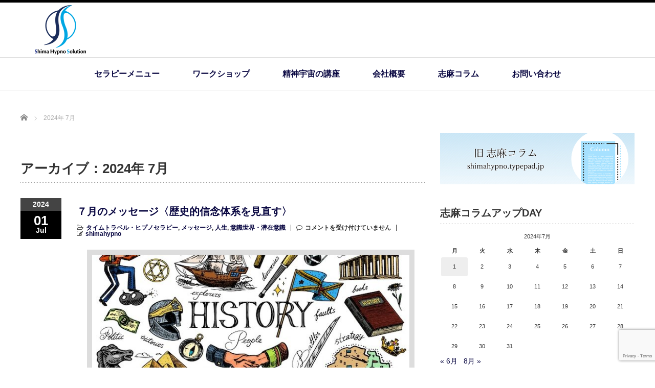

--- FILE ---
content_type: text/html; charset=UTF-8
request_url: https://hypno-solution.com/2024/07/
body_size: 15122
content:
<!DOCTYPE html PUBLIC "-//W3C//DTD XHTML 1.1//EN" "http://www.w3.org/TR/xhtml11/DTD/xhtml11.dtd">
<!--[if lt IE 9]><html xmlns="http://www.w3.org/1999/xhtml" class="ie"><![endif]-->
<!--[if (gt IE 9)|!(IE)]><!--><html xmlns="http://www.w3.org/1999/xhtml"><!--<![endif]-->
<head profile="http://gmpg.org/xfn/11">
<meta http-equiv="Content-Type" content="text/html; charset=UTF-8" />
<meta http-equiv="X-UA-Compatible" content="IE=edge,chrome=1" />
<meta name="viewport" content="width=device-width" />
<title>7月 | 2024 | 志麻ヒプノ・ソリューション</title>
<meta name="description" content="2024年 7月の過去の記事" />

<link rel="alternate" type="application/rss+xml" title="志麻ヒプノ・ソリューション RSS Feed" href="https://hypno-solution.com/feed/" />
<link rel="alternate" type="application/atom+xml" title="志麻ヒプノ・ソリューション Atom Feed" href="https://hypno-solution.com/feed/atom/" />
<link rel="pingback" href="https://hypno-solution.com/xmlrpc.php" />

<meta name='robots' content='max-image-preview:large' />
	<style>img:is([sizes="auto" i], [sizes^="auto," i]) { contain-intrinsic-size: 3000px 1500px }</style>
			<!-- This site uses the Google Analytics by MonsterInsights plugin v9.10.0 - Using Analytics tracking - https://www.monsterinsights.com/ -->
							<script src="//www.googletagmanager.com/gtag/js?id=G-E47KKBPNL8"  data-cfasync="false" data-wpfc-render="false" type="text/javascript" async></script>
			<script data-cfasync="false" data-wpfc-render="false" type="text/javascript">
				var mi_version = '9.10.0';
				var mi_track_user = true;
				var mi_no_track_reason = '';
								var MonsterInsightsDefaultLocations = {"page_location":"https:\/\/hypno-solution.com\/2024\/07\/"};
								if ( typeof MonsterInsightsPrivacyGuardFilter === 'function' ) {
					var MonsterInsightsLocations = (typeof MonsterInsightsExcludeQuery === 'object') ? MonsterInsightsPrivacyGuardFilter( MonsterInsightsExcludeQuery ) : MonsterInsightsPrivacyGuardFilter( MonsterInsightsDefaultLocations );
				} else {
					var MonsterInsightsLocations = (typeof MonsterInsightsExcludeQuery === 'object') ? MonsterInsightsExcludeQuery : MonsterInsightsDefaultLocations;
				}

								var disableStrs = [
										'ga-disable-G-E47KKBPNL8',
									];

				/* Function to detect opted out users */
				function __gtagTrackerIsOptedOut() {
					for (var index = 0; index < disableStrs.length; index++) {
						if (document.cookie.indexOf(disableStrs[index] + '=true') > -1) {
							return true;
						}
					}

					return false;
				}

				/* Disable tracking if the opt-out cookie exists. */
				if (__gtagTrackerIsOptedOut()) {
					for (var index = 0; index < disableStrs.length; index++) {
						window[disableStrs[index]] = true;
					}
				}

				/* Opt-out function */
				function __gtagTrackerOptout() {
					for (var index = 0; index < disableStrs.length; index++) {
						document.cookie = disableStrs[index] + '=true; expires=Thu, 31 Dec 2099 23:59:59 UTC; path=/';
						window[disableStrs[index]] = true;
					}
				}

				if ('undefined' === typeof gaOptout) {
					function gaOptout() {
						__gtagTrackerOptout();
					}
				}
								window.dataLayer = window.dataLayer || [];

				window.MonsterInsightsDualTracker = {
					helpers: {},
					trackers: {},
				};
				if (mi_track_user) {
					function __gtagDataLayer() {
						dataLayer.push(arguments);
					}

					function __gtagTracker(type, name, parameters) {
						if (!parameters) {
							parameters = {};
						}

						if (parameters.send_to) {
							__gtagDataLayer.apply(null, arguments);
							return;
						}

						if (type === 'event') {
														parameters.send_to = monsterinsights_frontend.v4_id;
							var hookName = name;
							if (typeof parameters['event_category'] !== 'undefined') {
								hookName = parameters['event_category'] + ':' + name;
							}

							if (typeof MonsterInsightsDualTracker.trackers[hookName] !== 'undefined') {
								MonsterInsightsDualTracker.trackers[hookName](parameters);
							} else {
								__gtagDataLayer('event', name, parameters);
							}
							
						} else {
							__gtagDataLayer.apply(null, arguments);
						}
					}

					__gtagTracker('js', new Date());
					__gtagTracker('set', {
						'developer_id.dZGIzZG': true,
											});
					if ( MonsterInsightsLocations.page_location ) {
						__gtagTracker('set', MonsterInsightsLocations);
					}
										__gtagTracker('config', 'G-E47KKBPNL8', {"forceSSL":"true","link_attribution":"true"} );
										window.gtag = __gtagTracker;										(function () {
						/* https://developers.google.com/analytics/devguides/collection/analyticsjs/ */
						/* ga and __gaTracker compatibility shim. */
						var noopfn = function () {
							return null;
						};
						var newtracker = function () {
							return new Tracker();
						};
						var Tracker = function () {
							return null;
						};
						var p = Tracker.prototype;
						p.get = noopfn;
						p.set = noopfn;
						p.send = function () {
							var args = Array.prototype.slice.call(arguments);
							args.unshift('send');
							__gaTracker.apply(null, args);
						};
						var __gaTracker = function () {
							var len = arguments.length;
							if (len === 0) {
								return;
							}
							var f = arguments[len - 1];
							if (typeof f !== 'object' || f === null || typeof f.hitCallback !== 'function') {
								if ('send' === arguments[0]) {
									var hitConverted, hitObject = false, action;
									if ('event' === arguments[1]) {
										if ('undefined' !== typeof arguments[3]) {
											hitObject = {
												'eventAction': arguments[3],
												'eventCategory': arguments[2],
												'eventLabel': arguments[4],
												'value': arguments[5] ? arguments[5] : 1,
											}
										}
									}
									if ('pageview' === arguments[1]) {
										if ('undefined' !== typeof arguments[2]) {
											hitObject = {
												'eventAction': 'page_view',
												'page_path': arguments[2],
											}
										}
									}
									if (typeof arguments[2] === 'object') {
										hitObject = arguments[2];
									}
									if (typeof arguments[5] === 'object') {
										Object.assign(hitObject, arguments[5]);
									}
									if ('undefined' !== typeof arguments[1].hitType) {
										hitObject = arguments[1];
										if ('pageview' === hitObject.hitType) {
											hitObject.eventAction = 'page_view';
										}
									}
									if (hitObject) {
										action = 'timing' === arguments[1].hitType ? 'timing_complete' : hitObject.eventAction;
										hitConverted = mapArgs(hitObject);
										__gtagTracker('event', action, hitConverted);
									}
								}
								return;
							}

							function mapArgs(args) {
								var arg, hit = {};
								var gaMap = {
									'eventCategory': 'event_category',
									'eventAction': 'event_action',
									'eventLabel': 'event_label',
									'eventValue': 'event_value',
									'nonInteraction': 'non_interaction',
									'timingCategory': 'event_category',
									'timingVar': 'name',
									'timingValue': 'value',
									'timingLabel': 'event_label',
									'page': 'page_path',
									'location': 'page_location',
									'title': 'page_title',
									'referrer' : 'page_referrer',
								};
								for (arg in args) {
																		if (!(!args.hasOwnProperty(arg) || !gaMap.hasOwnProperty(arg))) {
										hit[gaMap[arg]] = args[arg];
									} else {
										hit[arg] = args[arg];
									}
								}
								return hit;
							}

							try {
								f.hitCallback();
							} catch (ex) {
							}
						};
						__gaTracker.create = newtracker;
						__gaTracker.getByName = newtracker;
						__gaTracker.getAll = function () {
							return [];
						};
						__gaTracker.remove = noopfn;
						__gaTracker.loaded = true;
						window['__gaTracker'] = __gaTracker;
					})();
									} else {
										console.log("");
					(function () {
						function __gtagTracker() {
							return null;
						}

						window['__gtagTracker'] = __gtagTracker;
						window['gtag'] = __gtagTracker;
					})();
									}
			</script>
							<!-- / Google Analytics by MonsterInsights -->
		<script type="text/javascript">
/* <![CDATA[ */
window._wpemojiSettings = {"baseUrl":"https:\/\/s.w.org\/images\/core\/emoji\/16.0.1\/72x72\/","ext":".png","svgUrl":"https:\/\/s.w.org\/images\/core\/emoji\/16.0.1\/svg\/","svgExt":".svg","source":{"concatemoji":"https:\/\/hypno-solution.com\/wp-includes\/js\/wp-emoji-release.min.js?ver=6.8.3"}};
/*! This file is auto-generated */
!function(s,n){var o,i,e;function c(e){try{var t={supportTests:e,timestamp:(new Date).valueOf()};sessionStorage.setItem(o,JSON.stringify(t))}catch(e){}}function p(e,t,n){e.clearRect(0,0,e.canvas.width,e.canvas.height),e.fillText(t,0,0);var t=new Uint32Array(e.getImageData(0,0,e.canvas.width,e.canvas.height).data),a=(e.clearRect(0,0,e.canvas.width,e.canvas.height),e.fillText(n,0,0),new Uint32Array(e.getImageData(0,0,e.canvas.width,e.canvas.height).data));return t.every(function(e,t){return e===a[t]})}function u(e,t){e.clearRect(0,0,e.canvas.width,e.canvas.height),e.fillText(t,0,0);for(var n=e.getImageData(16,16,1,1),a=0;a<n.data.length;a++)if(0!==n.data[a])return!1;return!0}function f(e,t,n,a){switch(t){case"flag":return n(e,"\ud83c\udff3\ufe0f\u200d\u26a7\ufe0f","\ud83c\udff3\ufe0f\u200b\u26a7\ufe0f")?!1:!n(e,"\ud83c\udde8\ud83c\uddf6","\ud83c\udde8\u200b\ud83c\uddf6")&&!n(e,"\ud83c\udff4\udb40\udc67\udb40\udc62\udb40\udc65\udb40\udc6e\udb40\udc67\udb40\udc7f","\ud83c\udff4\u200b\udb40\udc67\u200b\udb40\udc62\u200b\udb40\udc65\u200b\udb40\udc6e\u200b\udb40\udc67\u200b\udb40\udc7f");case"emoji":return!a(e,"\ud83e\udedf")}return!1}function g(e,t,n,a){var r="undefined"!=typeof WorkerGlobalScope&&self instanceof WorkerGlobalScope?new OffscreenCanvas(300,150):s.createElement("canvas"),o=r.getContext("2d",{willReadFrequently:!0}),i=(o.textBaseline="top",o.font="600 32px Arial",{});return e.forEach(function(e){i[e]=t(o,e,n,a)}),i}function t(e){var t=s.createElement("script");t.src=e,t.defer=!0,s.head.appendChild(t)}"undefined"!=typeof Promise&&(o="wpEmojiSettingsSupports",i=["flag","emoji"],n.supports={everything:!0,everythingExceptFlag:!0},e=new Promise(function(e){s.addEventListener("DOMContentLoaded",e,{once:!0})}),new Promise(function(t){var n=function(){try{var e=JSON.parse(sessionStorage.getItem(o));if("object"==typeof e&&"number"==typeof e.timestamp&&(new Date).valueOf()<e.timestamp+604800&&"object"==typeof e.supportTests)return e.supportTests}catch(e){}return null}();if(!n){if("undefined"!=typeof Worker&&"undefined"!=typeof OffscreenCanvas&&"undefined"!=typeof URL&&URL.createObjectURL&&"undefined"!=typeof Blob)try{var e="postMessage("+g.toString()+"("+[JSON.stringify(i),f.toString(),p.toString(),u.toString()].join(",")+"));",a=new Blob([e],{type:"text/javascript"}),r=new Worker(URL.createObjectURL(a),{name:"wpTestEmojiSupports"});return void(r.onmessage=function(e){c(n=e.data),r.terminate(),t(n)})}catch(e){}c(n=g(i,f,p,u))}t(n)}).then(function(e){for(var t in e)n.supports[t]=e[t],n.supports.everything=n.supports.everything&&n.supports[t],"flag"!==t&&(n.supports.everythingExceptFlag=n.supports.everythingExceptFlag&&n.supports[t]);n.supports.everythingExceptFlag=n.supports.everythingExceptFlag&&!n.supports.flag,n.DOMReady=!1,n.readyCallback=function(){n.DOMReady=!0}}).then(function(){return e}).then(function(){var e;n.supports.everything||(n.readyCallback(),(e=n.source||{}).concatemoji?t(e.concatemoji):e.wpemoji&&e.twemoji&&(t(e.twemoji),t(e.wpemoji)))}))}((window,document),window._wpemojiSettings);
/* ]]> */
</script>
<style id='wp-emoji-styles-inline-css' type='text/css'>

	img.wp-smiley, img.emoji {
		display: inline !important;
		border: none !important;
		box-shadow: none !important;
		height: 1em !important;
		width: 1em !important;
		margin: 0 0.07em !important;
		vertical-align: -0.1em !important;
		background: none !important;
		padding: 0 !important;
	}
</style>
<link rel='stylesheet' id='wp-block-library-css' href='https://hypno-solution.com/wp-includes/css/dist/block-library/style.min.css?ver=6.8.3' type='text/css' media='all' />
<style id='classic-theme-styles-inline-css' type='text/css'>
/*! This file is auto-generated */
.wp-block-button__link{color:#fff;background-color:#32373c;border-radius:9999px;box-shadow:none;text-decoration:none;padding:calc(.667em + 2px) calc(1.333em + 2px);font-size:1.125em}.wp-block-file__button{background:#32373c;color:#fff;text-decoration:none}
</style>
<style id='filebird-block-filebird-gallery-style-inline-css' type='text/css'>
ul.filebird-block-filebird-gallery{margin:auto!important;padding:0!important;width:100%}ul.filebird-block-filebird-gallery.layout-grid{display:grid;grid-gap:20px;align-items:stretch;grid-template-columns:repeat(var(--columns),1fr);justify-items:stretch}ul.filebird-block-filebird-gallery.layout-grid li img{border:1px solid #ccc;box-shadow:2px 2px 6px 0 rgba(0,0,0,.3);height:100%;max-width:100%;-o-object-fit:cover;object-fit:cover;width:100%}ul.filebird-block-filebird-gallery.layout-masonry{-moz-column-count:var(--columns);-moz-column-gap:var(--space);column-gap:var(--space);-moz-column-width:var(--min-width);columns:var(--min-width) var(--columns);display:block;overflow:auto}ul.filebird-block-filebird-gallery.layout-masonry li{margin-bottom:var(--space)}ul.filebird-block-filebird-gallery li{list-style:none}ul.filebird-block-filebird-gallery li figure{height:100%;margin:0;padding:0;position:relative;width:100%}ul.filebird-block-filebird-gallery li figure figcaption{background:linear-gradient(0deg,rgba(0,0,0,.7),rgba(0,0,0,.3) 70%,transparent);bottom:0;box-sizing:border-box;color:#fff;font-size:.8em;margin:0;max-height:100%;overflow:auto;padding:3em .77em .7em;position:absolute;text-align:center;width:100%;z-index:2}ul.filebird-block-filebird-gallery li figure figcaption a{color:inherit}

</style>
<style id='global-styles-inline-css' type='text/css'>
:root{--wp--preset--aspect-ratio--square: 1;--wp--preset--aspect-ratio--4-3: 4/3;--wp--preset--aspect-ratio--3-4: 3/4;--wp--preset--aspect-ratio--3-2: 3/2;--wp--preset--aspect-ratio--2-3: 2/3;--wp--preset--aspect-ratio--16-9: 16/9;--wp--preset--aspect-ratio--9-16: 9/16;--wp--preset--color--black: #000000;--wp--preset--color--cyan-bluish-gray: #abb8c3;--wp--preset--color--white: #ffffff;--wp--preset--color--pale-pink: #f78da7;--wp--preset--color--vivid-red: #cf2e2e;--wp--preset--color--luminous-vivid-orange: #ff6900;--wp--preset--color--luminous-vivid-amber: #fcb900;--wp--preset--color--light-green-cyan: #7bdcb5;--wp--preset--color--vivid-green-cyan: #00d084;--wp--preset--color--pale-cyan-blue: #8ed1fc;--wp--preset--color--vivid-cyan-blue: #0693e3;--wp--preset--color--vivid-purple: #9b51e0;--wp--preset--gradient--vivid-cyan-blue-to-vivid-purple: linear-gradient(135deg,rgba(6,147,227,1) 0%,rgb(155,81,224) 100%);--wp--preset--gradient--light-green-cyan-to-vivid-green-cyan: linear-gradient(135deg,rgb(122,220,180) 0%,rgb(0,208,130) 100%);--wp--preset--gradient--luminous-vivid-amber-to-luminous-vivid-orange: linear-gradient(135deg,rgba(252,185,0,1) 0%,rgba(255,105,0,1) 100%);--wp--preset--gradient--luminous-vivid-orange-to-vivid-red: linear-gradient(135deg,rgba(255,105,0,1) 0%,rgb(207,46,46) 100%);--wp--preset--gradient--very-light-gray-to-cyan-bluish-gray: linear-gradient(135deg,rgb(238,238,238) 0%,rgb(169,184,195) 100%);--wp--preset--gradient--cool-to-warm-spectrum: linear-gradient(135deg,rgb(74,234,220) 0%,rgb(151,120,209) 20%,rgb(207,42,186) 40%,rgb(238,44,130) 60%,rgb(251,105,98) 80%,rgb(254,248,76) 100%);--wp--preset--gradient--blush-light-purple: linear-gradient(135deg,rgb(255,206,236) 0%,rgb(152,150,240) 100%);--wp--preset--gradient--blush-bordeaux: linear-gradient(135deg,rgb(254,205,165) 0%,rgb(254,45,45) 50%,rgb(107,0,62) 100%);--wp--preset--gradient--luminous-dusk: linear-gradient(135deg,rgb(255,203,112) 0%,rgb(199,81,192) 50%,rgb(65,88,208) 100%);--wp--preset--gradient--pale-ocean: linear-gradient(135deg,rgb(255,245,203) 0%,rgb(182,227,212) 50%,rgb(51,167,181) 100%);--wp--preset--gradient--electric-grass: linear-gradient(135deg,rgb(202,248,128) 0%,rgb(113,206,126) 100%);--wp--preset--gradient--midnight: linear-gradient(135deg,rgb(2,3,129) 0%,rgb(40,116,252) 100%);--wp--preset--font-size--small: 13px;--wp--preset--font-size--medium: 20px;--wp--preset--font-size--large: 36px;--wp--preset--font-size--x-large: 42px;--wp--preset--spacing--20: 0.44rem;--wp--preset--spacing--30: 0.67rem;--wp--preset--spacing--40: 1rem;--wp--preset--spacing--50: 1.5rem;--wp--preset--spacing--60: 2.25rem;--wp--preset--spacing--70: 3.38rem;--wp--preset--spacing--80: 5.06rem;--wp--preset--shadow--natural: 6px 6px 9px rgba(0, 0, 0, 0.2);--wp--preset--shadow--deep: 12px 12px 50px rgba(0, 0, 0, 0.4);--wp--preset--shadow--sharp: 6px 6px 0px rgba(0, 0, 0, 0.2);--wp--preset--shadow--outlined: 6px 6px 0px -3px rgba(255, 255, 255, 1), 6px 6px rgba(0, 0, 0, 1);--wp--preset--shadow--crisp: 6px 6px 0px rgba(0, 0, 0, 1);}:where(.is-layout-flex){gap: 0.5em;}:where(.is-layout-grid){gap: 0.5em;}body .is-layout-flex{display: flex;}.is-layout-flex{flex-wrap: wrap;align-items: center;}.is-layout-flex > :is(*, div){margin: 0;}body .is-layout-grid{display: grid;}.is-layout-grid > :is(*, div){margin: 0;}:where(.wp-block-columns.is-layout-flex){gap: 2em;}:where(.wp-block-columns.is-layout-grid){gap: 2em;}:where(.wp-block-post-template.is-layout-flex){gap: 1.25em;}:where(.wp-block-post-template.is-layout-grid){gap: 1.25em;}.has-black-color{color: var(--wp--preset--color--black) !important;}.has-cyan-bluish-gray-color{color: var(--wp--preset--color--cyan-bluish-gray) !important;}.has-white-color{color: var(--wp--preset--color--white) !important;}.has-pale-pink-color{color: var(--wp--preset--color--pale-pink) !important;}.has-vivid-red-color{color: var(--wp--preset--color--vivid-red) !important;}.has-luminous-vivid-orange-color{color: var(--wp--preset--color--luminous-vivid-orange) !important;}.has-luminous-vivid-amber-color{color: var(--wp--preset--color--luminous-vivid-amber) !important;}.has-light-green-cyan-color{color: var(--wp--preset--color--light-green-cyan) !important;}.has-vivid-green-cyan-color{color: var(--wp--preset--color--vivid-green-cyan) !important;}.has-pale-cyan-blue-color{color: var(--wp--preset--color--pale-cyan-blue) !important;}.has-vivid-cyan-blue-color{color: var(--wp--preset--color--vivid-cyan-blue) !important;}.has-vivid-purple-color{color: var(--wp--preset--color--vivid-purple) !important;}.has-black-background-color{background-color: var(--wp--preset--color--black) !important;}.has-cyan-bluish-gray-background-color{background-color: var(--wp--preset--color--cyan-bluish-gray) !important;}.has-white-background-color{background-color: var(--wp--preset--color--white) !important;}.has-pale-pink-background-color{background-color: var(--wp--preset--color--pale-pink) !important;}.has-vivid-red-background-color{background-color: var(--wp--preset--color--vivid-red) !important;}.has-luminous-vivid-orange-background-color{background-color: var(--wp--preset--color--luminous-vivid-orange) !important;}.has-luminous-vivid-amber-background-color{background-color: var(--wp--preset--color--luminous-vivid-amber) !important;}.has-light-green-cyan-background-color{background-color: var(--wp--preset--color--light-green-cyan) !important;}.has-vivid-green-cyan-background-color{background-color: var(--wp--preset--color--vivid-green-cyan) !important;}.has-pale-cyan-blue-background-color{background-color: var(--wp--preset--color--pale-cyan-blue) !important;}.has-vivid-cyan-blue-background-color{background-color: var(--wp--preset--color--vivid-cyan-blue) !important;}.has-vivid-purple-background-color{background-color: var(--wp--preset--color--vivid-purple) !important;}.has-black-border-color{border-color: var(--wp--preset--color--black) !important;}.has-cyan-bluish-gray-border-color{border-color: var(--wp--preset--color--cyan-bluish-gray) !important;}.has-white-border-color{border-color: var(--wp--preset--color--white) !important;}.has-pale-pink-border-color{border-color: var(--wp--preset--color--pale-pink) !important;}.has-vivid-red-border-color{border-color: var(--wp--preset--color--vivid-red) !important;}.has-luminous-vivid-orange-border-color{border-color: var(--wp--preset--color--luminous-vivid-orange) !important;}.has-luminous-vivid-amber-border-color{border-color: var(--wp--preset--color--luminous-vivid-amber) !important;}.has-light-green-cyan-border-color{border-color: var(--wp--preset--color--light-green-cyan) !important;}.has-vivid-green-cyan-border-color{border-color: var(--wp--preset--color--vivid-green-cyan) !important;}.has-pale-cyan-blue-border-color{border-color: var(--wp--preset--color--pale-cyan-blue) !important;}.has-vivid-cyan-blue-border-color{border-color: var(--wp--preset--color--vivid-cyan-blue) !important;}.has-vivid-purple-border-color{border-color: var(--wp--preset--color--vivid-purple) !important;}.has-vivid-cyan-blue-to-vivid-purple-gradient-background{background: var(--wp--preset--gradient--vivid-cyan-blue-to-vivid-purple) !important;}.has-light-green-cyan-to-vivid-green-cyan-gradient-background{background: var(--wp--preset--gradient--light-green-cyan-to-vivid-green-cyan) !important;}.has-luminous-vivid-amber-to-luminous-vivid-orange-gradient-background{background: var(--wp--preset--gradient--luminous-vivid-amber-to-luminous-vivid-orange) !important;}.has-luminous-vivid-orange-to-vivid-red-gradient-background{background: var(--wp--preset--gradient--luminous-vivid-orange-to-vivid-red) !important;}.has-very-light-gray-to-cyan-bluish-gray-gradient-background{background: var(--wp--preset--gradient--very-light-gray-to-cyan-bluish-gray) !important;}.has-cool-to-warm-spectrum-gradient-background{background: var(--wp--preset--gradient--cool-to-warm-spectrum) !important;}.has-blush-light-purple-gradient-background{background: var(--wp--preset--gradient--blush-light-purple) !important;}.has-blush-bordeaux-gradient-background{background: var(--wp--preset--gradient--blush-bordeaux) !important;}.has-luminous-dusk-gradient-background{background: var(--wp--preset--gradient--luminous-dusk) !important;}.has-pale-ocean-gradient-background{background: var(--wp--preset--gradient--pale-ocean) !important;}.has-electric-grass-gradient-background{background: var(--wp--preset--gradient--electric-grass) !important;}.has-midnight-gradient-background{background: var(--wp--preset--gradient--midnight) !important;}.has-small-font-size{font-size: var(--wp--preset--font-size--small) !important;}.has-medium-font-size{font-size: var(--wp--preset--font-size--medium) !important;}.has-large-font-size{font-size: var(--wp--preset--font-size--large) !important;}.has-x-large-font-size{font-size: var(--wp--preset--font-size--x-large) !important;}
:where(.wp-block-post-template.is-layout-flex){gap: 1.25em;}:where(.wp-block-post-template.is-layout-grid){gap: 1.25em;}
:where(.wp-block-columns.is-layout-flex){gap: 2em;}:where(.wp-block-columns.is-layout-grid){gap: 2em;}
:root :where(.wp-block-pullquote){font-size: 1.5em;line-height: 1.6;}
</style>
<link rel='stylesheet' id='contact-form-7-css' href='https://hypno-solution.com/wp-content/plugins/contact-form-7/includes/css/styles.css?ver=6.1.3' type='text/css' media='all' />
<link rel='stylesheet' id='toc-screen-css' href='https://hypno-solution.com/wp-content/plugins/table-of-contents-plus/screen.min.css?ver=2411.1' type='text/css' media='all' />
<link rel='stylesheet' id='tablepress-default-css' href='https://hypno-solution.com/wp-content/tablepress-combined.min.css?ver=49' type='text/css' media='all' />
<script type="text/javascript" src="https://hypno-solution.com/wp-includes/js/jquery/jquery.min.js?ver=3.7.1" id="jquery-core-js"></script>
<script type="text/javascript" src="https://hypno-solution.com/wp-includes/js/jquery/jquery-migrate.min.js?ver=3.4.1" id="jquery-migrate-js"></script>
<script type="text/javascript" src="https://hypno-solution.com/wp-content/plugins/google-analytics-for-wordpress/assets/js/frontend-gtag.min.js?ver=9.10.0" id="monsterinsights-frontend-script-js" async="async" data-wp-strategy="async"></script>
<script data-cfasync="false" data-wpfc-render="false" type="text/javascript" id='monsterinsights-frontend-script-js-extra'>/* <![CDATA[ */
var monsterinsights_frontend = {"js_events_tracking":"true","download_extensions":"","inbound_paths":"[{\"path\":\"\\\/go\\\/\",\"label\":\"affiliate\"},{\"path\":\"\\\/recommend\\\/\",\"label\":\"affiliate\"}]","home_url":"https:\/\/hypno-solution.com","hash_tracking":"false","v4_id":"G-E47KKBPNL8"};/* ]]> */
</script>
<link rel="https://api.w.org/" href="https://hypno-solution.com/wp-json/" /><link rel="icon" href="https://hypno-solution.com/wp-content/uploads/2020/06/cropped-fabicon-32x32.png" sizes="32x32" />
<link rel="icon" href="https://hypno-solution.com/wp-content/uploads/2020/06/cropped-fabicon-192x192.png" sizes="192x192" />
<link rel="apple-touch-icon" href="https://hypno-solution.com/wp-content/uploads/2020/06/cropped-fabicon-180x180.png" />
<meta name="msapplication-TileImage" content="https://hypno-solution.com/wp-content/uploads/2020/06/cropped-fabicon-270x270.png" />
		<style type="text/css" id="wp-custom-css">
			.newscampaign{background-color:#fff3f4; padding:15px;}

.workshopinfo{background-color:#fff3f4; padding:15px;}
		</style>
		
<link rel="stylesheet" href="//maxcdn.bootstrapcdn.com/font-awesome/4.3.0/css/font-awesome.min.css">
<link rel="stylesheet" href="https://hypno-solution.com/wp-content/themes/luxe_tcd022/style.css?ver=4.3.2" type="text/css" />
<link rel="stylesheet" href="https://hypno-solution.com/wp-content/themes/luxe_tcd022/comment-style.css?ver=4.3.2" type="text/css" />

<link rel="stylesheet" media="screen and (min-width:1201px)" href="https://hypno-solution.com/wp-content/themes/luxe_tcd022/style_pc.css?ver=4.3.2" type="text/css" />
<link rel="stylesheet" media="screen and (max-width:1200px)" href="https://hypno-solution.com/wp-content/themes/luxe_tcd022/style_sp.css?ver=4.3.2" type="text/css" />
<link rel="stylesheet" media="screen and (max-width:1200px)" href="https://hypno-solution.com/wp-content/themes/luxe_tcd022/footer-bar/footer-bar.css?ver=?ver=4.3.2">

<link rel="stylesheet" href="https://hypno-solution.com/wp-content/themes/luxe_tcd022/japanese.css?ver=4.3.2" type="text/css" />

<script type="text/javascript" src="https://hypno-solution.com/wp-content/themes/luxe_tcd022/js/jscript.js?ver=4.3.2"></script>
<script type="text/javascript" src="https://hypno-solution.com/wp-content/themes/luxe_tcd022/js/scroll.js?ver=4.3.2"></script>
<script type="text/javascript" src="https://hypno-solution.com/wp-content/themes/luxe_tcd022/js/comment.js?ver=4.3.2"></script>
<script type="text/javascript" src="https://hypno-solution.com/wp-content/themes/luxe_tcd022/js/rollover.js?ver=4.3.2"></script>
<!--[if lt IE 9]>
<link id="stylesheet" rel="stylesheet" href="https://hypno-solution.com/wp-content/themes/luxe_tcd022/style_pc.css?ver=4.3.2" type="text/css" />
<script type="text/javascript" src="https://hypno-solution.com/wp-content/themes/luxe_tcd022/js/ie.js?ver=4.3.2"></script>
<link rel="stylesheet" href="https://hypno-solution.com/wp-content/themes/luxe_tcd022/ie.css" type="text/css" />
<![endif]-->

<!--[if IE 7]>
<link rel="stylesheet" href="https://hypno-solution.com/wp-content/themes/luxe_tcd022/ie7.css" type="text/css" />
<![endif]-->


<!-- carousel -->
<script type="text/javascript" src="https://hypno-solution.com/wp-content/themes/luxe_tcd022/js/slick.min.js"></script>
<link rel="stylesheet" type="text/css" href="https://hypno-solution.com/wp-content/themes/luxe_tcd022/js/slick.css"/>
<script type="text/javascript" charset="utf-8">
	jQuery(window).load(function() {
		jQuery('.carousel').slick({
			arrows: true,
			dots: false,
			infinite: true,
			slidesToShow: 6,
			slidesToScroll: 1,
			autoplay: true,
			autoplaySpeed: 3000,

		});
	});
</script>
<!-- /carousel -->

<!--paypal2024new-->
	
<!-- /paypal-->
	
	
	
	
<style type="text/css">
body { font-size:16px; }
a {color: #070540;}
a:hover {color: #57BDCC;}
#global_menu ul ul li a{background:#070540;}
#global_menu ul ul li a:hover{background:#57BDCC;}
#return_top{background-color:#070540;}
#return_top:hover{background-color:#57BDCC;}
.google_search input:hover#search_button, .google_search #searchsubmit:hover { background-color:#57BDCC; }
.widget_search #search-btn input:hover, .widget_search #searchsubmit:hover { background-color:#57BDCC; }

#submit_comment:hover {
	background:#070540;
}

@media screen and (max-width:1200px){
  #header{ border: none; }
  .slick-next, .slick-prev{ display: none !important; }
  #footer_social_link{ position: absolute; bottom: 9px; right: 60px; }
  #footer_social_link li{ background: #bbb; border-radius: 100%; margin-right: 5px; }
  #footer_social_link li:before{ top: 7px !important; left: 7px !important; }
}

/*スマホサイズ*/
@media(max-width:450px) {
  .inquiry th, .inquiry td {
    display: block!important;
    width: 100%!important;
    border-top: none!important;
    -webkit-box-sizing: border-box!important;
    -moz-box-sizing: border-box!important;
    box-sizing: border-box!important;
  }
  .inquiry tr:first-child th {
    border-top: 1px solid #d7d7d7!important;
  }
  /*必須・任意のサイズ調整*/
  .inquiry .haveto, .inquiry .any {
    font-size: 10px;
  }
}

/*全体*/
/*見出し欄*/
.inquiry th {
  text-align: left;
  font-size: 14px;
  color: #444;
  padding-right: 5px;
  width: 30%;
  background: #f7f7f7;
  border: solid 1px #d7d7d7;
  vertical-align: -webkit-baseline-middle;
}

/*通常欄*/
.inquiry td {
  font-size: 13px;
  border: solid 1px #d7d7d7;
}

/*横の行とテーブル全体*/
.entry-content .inquiry tr, .entry-content table {
  border: solid 1px #d7d7d7;
}

/*必須のデザイン*/
.haveto {
  font-size: 7px;
  padding: 5px;
  background: #ff9393;
  color: #fff;
  border-radius: 2px;
  margin-right: 5px;
  position: relative;
  bottom: 1px;
}

/*任意のデザイン*/
.any {
  font-size: 7px;
  background: #fff;
  color: #3498db;
  border-radius: 5px;
  border: 1px solid #3498db;
  margin-right: 5px;
  padding: 2px 6px 2px 5px;
  position: relative;
  bottom: 1px;
}

/*ラジオボタンを縦並び指定*/
.verticallist .wpcf7-list-item {
  display: block;
}

/*送信ボタンのデザイン*/
#formbtn {
  display: block;
  background: #380000;
  color: #fff;
  font-size: 18px;
  font-weight: bold;
  border-radius: 2px;
  margin: 25px auto 0;
}

/*送信ボタンのマウスホバー時*/
#formbtn:hover {
  background: #fff;
  color: #380000;
  border: 2px solid #380000!important;
}

.wpcf7-list-item {
  display: inherit;
}

/*既存のリスト（点）を非表示*/
 .post_content ul { 
  list-style: none;
  margin: 0;
}

/*初期アラート画面の非表示*/
.screen-reader-response {
  display: none;
}

/*エラーアラートの出力*/
.wpcf7-response-output.wpcf7-validation-errors,
.wpcf7-response-output.wpcf7-acceptance-missing {
  margin: 10px 0 12.5px 0;
  color: #B94A48;
  background-color: #F2DEDE;
  border: 1px solid #EED3D7;
  padding: 10px 15px;
}

/*サクセスアラートの出力*/
.wpcf7-response-output.wpcf7-mail-sent-ok {
  margin: 10px 0 12.5px 0;
  color: #3A87AD;
  background-color: #D9EDF7;
  border: 1px solid #BCE8F1;
  padding: 10px 15px;
}

.wpcf7 input.wpcf7-submit {
  width: -webkit-fill-available;
}

#footer-slider-wrapper { display: none; }


a:hover img{
	opacity:0.5;
}


#header{
	position: fixed;
	z-index: 9999999;
	background: #fff;
	border-top: solid 5px #000;
}

@media screen and (min-width:1201px){
  #contents{
  	padding-top: 222px;
  }
}

@media screen and (max-width:1200px){
  #contents{
  	padding-top: 60px;
  }
}

#wrapper{
	border-top: none;
}


</style>
	
</head>

<body class="archive date wp-theme-luxe_tcd022">
<div id="wrapper">
	<!-- header -->
	<div id="header" class="clearfix">
		<div id="logo-area">
			<!-- logo -->
   <div id='logo_image'>
<h1 id="logo" style="top:3px; left:3px;"><a href=" https://hypno-solution.com/" title="志麻ヒプノ・ソリューション" data-label="志麻ヒプノ・ソリューション"><img src="https://hypno-solution.com/wp-content/uploads/tcd-w/logo.png?1763898444" alt="志麻ヒプノ・ソリューション" title="志麻ヒプノ・ソリューション" /></a></h1>
</div>

		</div>
   <a href="#" class="menu_button"></a>
		<!-- global menu -->
		<div id="global_menu" class="clearfix">
	<ul id="menu-menu1" class="menu"><li id="menu-item-23" class="menu-item menu-item-type-post_type menu-item-object-page menu-item-23"><a href="https://hypno-solution.com/therapy/">セラピーメニュー</a></li>
<li id="menu-item-28" class="menu-item menu-item-type-post_type menu-item-object-page menu-item-28"><a href="https://hypno-solution.com/workshop/">ワークショップ</a></li>
<li id="menu-item-29" class="menu-item menu-item-type-post_type menu-item-object-page menu-item-29"><a href="https://hypno-solution.com/school/">精神宇宙の講座</a></li>
<li id="menu-item-599" class="menu-item menu-item-type-post_type menu-item-object-page menu-item-599"><a href="https://hypno-solution.com/company/">会社概要</a></li>
<li id="menu-item-664" class="menu-item menu-item-type-post_type menu-item-object-page current_page_parent menu-item-664"><a href="https://hypno-solution.com/blog/">志麻コラム</a></li>
<li id="menu-item-835" class="menu-item menu-item-type-post_type menu-item-object-page menu-item-835"><a href="https://hypno-solution.com/inquiry/">お問い合わせ</a></li>
</ul>		</div>
		<!-- /global menu -->

	</div>
	<!-- /header -->

	<div id="contents" class="post_list clearfix">
		
<ul id="bread_crumb" class="clearfix" itemscope itemtype="http://schema.org/BreadcrumbList">
 <li itemprop="itemListElement" itemscope itemtype="http://schema.org/ListItem" class="home"><a itemprop="item" href="https://hypno-solution.com/"><span itemprop="name">Home</span></a><meta itemprop="position" content="1" /></li>

 <li itemprop="itemListElement" itemscope itemtype="http://schema.org/ListItem" class="last"><span itemprop="name">2024年 7月</span><meta itemprop="position" content="2" /></li>

</ul>
		<!-- main contents -->
		<div id="mainColumn">
			<h2 id="news_headline">
				アーカイブ：2024年 7月 			</h2>
						<ol class="archive">
								<li class="clearfix">
										<div class="post_date">
						<div class="post_date_year">2024</div>
						<div class="post_date_month"><span>01</span>Jul</div>
					</div>
										<div class="post_info">
						<h3 class="post_title"><a href="https://hypno-solution.com/202407message/">７月のメッセージ〈歴史的信念体系を見直す〉</a></h3>
						<ul class="meta clearfix">
							<li class="post_category"><i class="fa fa-folder-open-o"></i><a href="https://hypno-solution.com/category/%e3%83%a1%e3%83%8b%e3%83%a5%e3%83%bc/%e3%82%bf%e3%82%a4%e3%83%a0%e3%83%88%e3%83%a9%e3%83%99%e3%83%ab%e3%83%bb%e3%83%92%e3%83%97%e3%83%8e%e3%82%bb%e3%83%a9%e3%83%94%e3%83%bc/" rel="category tag">タイムトラベル・ヒプノセラピー</a>, <a href="https://hypno-solution.com/category/%e5%bf%97%e9%ba%bb%e3%83%92%e3%83%97%e3%83%8e/%e3%83%a1%e3%83%83%e3%82%bb%e3%83%bc%e3%82%b8/" rel="category tag">メッセージ</a>, <a href="https://hypno-solution.com/category/%e4%ba%ba%e7%94%9f/" rel="category tag">人生</a>, <a href="https://hypno-solution.com/category/%e5%ae%87%e5%ae%99/%e6%84%8f%e8%ad%98%e4%b8%96%e7%95%8c%e3%83%bb%e6%bd%9c%e5%9c%a8%e6%84%8f%e8%ad%98/" rel="category tag">意識世界・潜在意識</a></li>
													    <li class="post_comment"><i class="fa fa-comment-o"></i><span><span class="screen-reader-text">７月のメッセージ〈歴史的信念体系を見直す〉 は</span>コメントを受け付けていません</span></li>						    <li class="post_author"><i class="fa fa-pencil-square-o"></i><a href="https://hypno-solution.com/author/shimahypno/" title="shimahypno の投稿" rel="author">shimahypno</a></li>						</ul>
												<div class="post_thumb"><a href="https://hypno-solution.com/202407message/"><img width="640" height="260" src="https://hypno-solution.com/wp-content/uploads/2024/06/640_dreamstime_s_152500440-640x260.jpg" class="attachment-size1 size-size1 wp-post-image" alt="" decoding="async" fetchpriority="high" /></a></div>
												<p><a href="https://hypno-solution.com/202407message/">July 2024

こんにちは。志麻の 今月のメッセージ です。



メッセージは、文字と音声でお届けしています。音声でお聞きくださるときは、音声バーの再生ボタンをクリックなさってください。
※ [8:10 頃 ] 〈「歴史的信念体系を見直す」〉誘導ワーク♪

[audio m…</a></p>
					</div>
				</li>
							</ol>
			
			<div class="page_navi clearfix">
<p class="back"><a href="https://hypno-solution.com/">トップページに戻る</a></p>
</div>
		</div>
		<!-- /main contents -->
		<!-- sidebar -->
 
		<div id="sideColumn">
			
<div class="widget_text side_widget clearfix widget_custom_html" id="custom_html-7">
<div class="textwidget custom-html-widget"><a href="https://shimahypno.typepad.jp/column/" target="_blank"><img src="https://hypno-solution.com/wp-content/uploads/2020/03/side_typepad_01.jpg"  width="380" height="100" style="margin-bottom:0px;" alt="旧志麻コラム" class="alignnone size-full"></a> </div></div>
<div class="side_widget clearfix widget_calendar" id="calendar-2">
<h3 class="side_headline">志麻コラムアップDAY</h3>
<div id="calendar_wrap" class="calendar_wrap"><table id="wp-calendar" class="wp-calendar-table">
	<caption>2024年7月</caption>
	<thead>
	<tr>
		<th scope="col" aria-label="月曜日">月</th>
		<th scope="col" aria-label="火曜日">火</th>
		<th scope="col" aria-label="水曜日">水</th>
		<th scope="col" aria-label="木曜日">木</th>
		<th scope="col" aria-label="金曜日">金</th>
		<th scope="col" aria-label="土曜日">土</th>
		<th scope="col" aria-label="日曜日">日</th>
	</tr>
	</thead>
	<tbody>
	<tr><td><a href="https://hypno-solution.com/2024/07/01/" aria-label="2024年7月1日 に投稿を公開">1</a></td><td>2</td><td>3</td><td>4</td><td>5</td><td>6</td><td>7</td>
	</tr>
	<tr>
		<td>8</td><td>9</td><td>10</td><td>11</td><td>12</td><td>13</td><td>14</td>
	</tr>
	<tr>
		<td>15</td><td>16</td><td>17</td><td>18</td><td>19</td><td>20</td><td>21</td>
	</tr>
	<tr>
		<td>22</td><td>23</td><td>24</td><td>25</td><td>26</td><td>27</td><td>28</td>
	</tr>
	<tr>
		<td>29</td><td>30</td><td>31</td>
		<td class="pad" colspan="4">&nbsp;</td>
	</tr>
	</tbody>
	</table><nav aria-label="前と次の月" class="wp-calendar-nav">
		<span class="wp-calendar-nav-prev"><a href="https://hypno-solution.com/2024/06/">&laquo; 6月</a></span>
		<span class="pad">&nbsp;</span>
		<span class="wp-calendar-nav-next"><a href="https://hypno-solution.com/2024/08/">8月 &raquo;</a></span>
	</nav></div></div>
		</div>
		<!-- /sidebar -->
	</div>


<!-- smartphone banner -->

	<!-- footer -->
	<div id="footer-slider-wrapper" class="clearfix">
		<div id="footer-slider-wrapper-inner">
			<div id="carousel" class="carousel">
				<div><a href="https://hypno-solution.com/202003message/"><img width="190" height="120" src="https://hypno-solution.com/wp-content/uploads/2020/03/yugawara-190x120.jpeg" class="attachment-carousel_size size-carousel_size wp-post-image" alt="幕山梅" decoding="async" loading="lazy" /><span class="title">３月のメッセージ〈新型コロナウィルスに備…</span></a></div>
				<div><a href="https://hypno-solution.com/202001message/"><img src="https://hypno-solution.com/wp-content/themes/luxe_tcd022/images/no_image2.jpg" alt="" title="" /><span class="title">2020年1月メッセージ</span></a></div>
				<div><a href="https://hypno-solution.com/blog_2020trend/"><img src="https://hypno-solution.com/wp-content/themes/luxe_tcd022/images/no_image2.jpg" alt="" title="" /><span class="title">2020年上半期の傾向は？</span></a></div>
			</div>
		</div>
	</div>
	<div id="footer">
		<div id="return_top"><a href="#wrapper"><span>ページ上部へ戻る</span></a></div>
		<div id="footer-inner" class="clearfix">
			<!-- logo -->
			<div id='footer_logo_text_area'>
<h3 id="footer_logo_text"><a href="https://hypno-solution.com/">志麻ヒプノ・ソリューション</a></h3>
<h4 id="footer_description">催眠療法・ヒプノセラピー・透視カウンセリング</h4>
</div>

			<!-- footer menu -->
			
			
			
						<div id="footer_widget_wrapper">
									<div class="footer_widget clearfix widget_archive" id="archives-2">
<h3 class="footer_headline">アーカイブ</h3>
		<label class="screen-reader-text" for="archives-dropdown-2">アーカイブ</label>
		<select id="archives-dropdown-2" name="archive-dropdown">
			
			<option value="">月を選択</option>
				<option value='https://hypno-solution.com/2025/11/'> 2025年11月 </option>
	<option value='https://hypno-solution.com/2025/10/'> 2025年10月 </option>
	<option value='https://hypno-solution.com/2025/09/'> 2025年9月 </option>
	<option value='https://hypno-solution.com/2025/08/'> 2025年8月 </option>
	<option value='https://hypno-solution.com/2025/07/'> 2025年7月 </option>
	<option value='https://hypno-solution.com/2025/06/'> 2025年6月 </option>
	<option value='https://hypno-solution.com/2025/05/'> 2025年5月 </option>
	<option value='https://hypno-solution.com/2025/04/'> 2025年4月 </option>
	<option value='https://hypno-solution.com/2025/03/'> 2025年3月 </option>
	<option value='https://hypno-solution.com/2025/02/'> 2025年2月 </option>
	<option value='https://hypno-solution.com/2025/01/'> 2025年1月 </option>
	<option value='https://hypno-solution.com/2024/12/'> 2024年12月 </option>
	<option value='https://hypno-solution.com/2024/11/'> 2024年11月 </option>
	<option value='https://hypno-solution.com/2024/10/'> 2024年10月 </option>
	<option value='https://hypno-solution.com/2024/09/'> 2024年9月 </option>
	<option value='https://hypno-solution.com/2024/08/'> 2024年8月 </option>
	<option value='https://hypno-solution.com/2024/07/' selected='selected'> 2024年7月 </option>
	<option value='https://hypno-solution.com/2024/06/'> 2024年6月 </option>
	<option value='https://hypno-solution.com/2024/05/'> 2024年5月 </option>
	<option value='https://hypno-solution.com/2024/04/'> 2024年4月 </option>
	<option value='https://hypno-solution.com/2024/03/'> 2024年3月 </option>
	<option value='https://hypno-solution.com/2024/02/'> 2024年2月 </option>
	<option value='https://hypno-solution.com/2024/01/'> 2024年1月 </option>
	<option value='https://hypno-solution.com/2023/12/'> 2023年12月 </option>
	<option value='https://hypno-solution.com/2023/11/'> 2023年11月 </option>
	<option value='https://hypno-solution.com/2023/10/'> 2023年10月 </option>
	<option value='https://hypno-solution.com/2023/09/'> 2023年9月 </option>
	<option value='https://hypno-solution.com/2023/08/'> 2023年8月 </option>
	<option value='https://hypno-solution.com/2023/07/'> 2023年7月 </option>
	<option value='https://hypno-solution.com/2023/06/'> 2023年6月 </option>
	<option value='https://hypno-solution.com/2023/05/'> 2023年5月 </option>
	<option value='https://hypno-solution.com/2023/04/'> 2023年4月 </option>
	<option value='https://hypno-solution.com/2023/03/'> 2023年3月 </option>
	<option value='https://hypno-solution.com/2023/02/'> 2023年2月 </option>
	<option value='https://hypno-solution.com/2023/01/'> 2023年1月 </option>
	<option value='https://hypno-solution.com/2022/12/'> 2022年12月 </option>
	<option value='https://hypno-solution.com/2022/11/'> 2022年11月 </option>
	<option value='https://hypno-solution.com/2022/10/'> 2022年10月 </option>
	<option value='https://hypno-solution.com/2022/09/'> 2022年9月 </option>
	<option value='https://hypno-solution.com/2022/08/'> 2022年8月 </option>
	<option value='https://hypno-solution.com/2022/07/'> 2022年7月 </option>
	<option value='https://hypno-solution.com/2022/06/'> 2022年6月 </option>
	<option value='https://hypno-solution.com/2022/05/'> 2022年5月 </option>
	<option value='https://hypno-solution.com/2022/04/'> 2022年4月 </option>
	<option value='https://hypno-solution.com/2022/03/'> 2022年3月 </option>
	<option value='https://hypno-solution.com/2022/02/'> 2022年2月 </option>
	<option value='https://hypno-solution.com/2022/01/'> 2022年1月 </option>
	<option value='https://hypno-solution.com/2021/12/'> 2021年12月 </option>
	<option value='https://hypno-solution.com/2021/11/'> 2021年11月 </option>
	<option value='https://hypno-solution.com/2021/10/'> 2021年10月 </option>
	<option value='https://hypno-solution.com/2021/09/'> 2021年9月 </option>
	<option value='https://hypno-solution.com/2021/08/'> 2021年8月 </option>
	<option value='https://hypno-solution.com/2021/07/'> 2021年7月 </option>
	<option value='https://hypno-solution.com/2021/06/'> 2021年6月 </option>
	<option value='https://hypno-solution.com/2021/05/'> 2021年5月 </option>
	<option value='https://hypno-solution.com/2021/04/'> 2021年4月 </option>
	<option value='https://hypno-solution.com/2021/03/'> 2021年3月 </option>
	<option value='https://hypno-solution.com/2021/02/'> 2021年2月 </option>
	<option value='https://hypno-solution.com/2021/01/'> 2021年1月 </option>
	<option value='https://hypno-solution.com/2020/12/'> 2020年12月 </option>
	<option value='https://hypno-solution.com/2020/11/'> 2020年11月 </option>
	<option value='https://hypno-solution.com/2020/10/'> 2020年10月 </option>
	<option value='https://hypno-solution.com/2020/09/'> 2020年9月 </option>
	<option value='https://hypno-solution.com/2020/08/'> 2020年8月 </option>
	<option value='https://hypno-solution.com/2020/07/'> 2020年7月 </option>
	<option value='https://hypno-solution.com/2020/06/'> 2020年6月 </option>
	<option value='https://hypno-solution.com/2020/05/'> 2020年5月 </option>
	<option value='https://hypno-solution.com/2020/04/'> 2020年4月 </option>
	<option value='https://hypno-solution.com/2020/03/'> 2020年3月 </option>
	<option value='https://hypno-solution.com/2020/02/'> 2020年2月 </option>
	<option value='https://hypno-solution.com/2020/01/'> 2020年1月 </option>
	<option value='https://hypno-solution.com/2019/01/'> 2019年1月 </option>

		</select>

			<script type="text/javascript">
/* <![CDATA[ */

(function() {
	var dropdown = document.getElementById( "archives-dropdown-2" );
	function onSelectChange() {
		if ( dropdown.options[ dropdown.selectedIndex ].value !== '' ) {
			document.location.href = this.options[ this.selectedIndex ].value;
		}
	}
	dropdown.onchange = onSelectChange;
})();

/* ]]> */
</script>
</div>
<div class="footer_widget clearfix widget_categories" id="categories-2">
<h3 class="footer_headline">志麻コラム・カテゴリー</h3>
<form action="https://hypno-solution.com" method="get"><label class="screen-reader-text" for="cat">志麻コラム・カテゴリー</label><select  name='cat' id='cat' class='postform'>
	<option value='-1'>カテゴリーを選択</option>
	<option class="level-0" value="41">カルチャー&nbsp;&nbsp;(31)</option>
	<option class="level-1" value="42">&nbsp;&nbsp;&nbsp;旅行&nbsp;&nbsp;(7)</option>
	<option class="level-1" value="43">&nbsp;&nbsp;&nbsp;時事問題&nbsp;&nbsp;(17)</option>
	<option class="level-2" value="70">&nbsp;&nbsp;&nbsp;&nbsp;&nbsp;&nbsp;SDGs&nbsp;&nbsp;(5)</option>
	<option class="level-0" value="46">ヒーリング&nbsp;&nbsp;(26)</option>
	<option class="level-0" value="6">メニュー&nbsp;&nbsp;(165)</option>
	<option class="level-1" value="67">&nbsp;&nbsp;&nbsp;アクティベーション&nbsp;&nbsp;(38)</option>
	<option class="level-1" value="66">&nbsp;&nbsp;&nbsp;イヤーリーディング&nbsp;&nbsp;(23)</option>
	<option class="level-1" value="8">&nbsp;&nbsp;&nbsp;エネルギー波動・ヒーリング&nbsp;&nbsp;(72)</option>
	<option class="level-1" value="12">&nbsp;&nbsp;&nbsp;オーラ・リーディング&nbsp;&nbsp;(13)</option>
	<option class="level-1" value="9">&nbsp;&nbsp;&nbsp;コーチング&nbsp;&nbsp;(13)</option>
	<option class="level-1" value="10">&nbsp;&nbsp;&nbsp;スピリチュアル&nbsp;&nbsp;(30)</option>
	<option class="level-1" value="7">&nbsp;&nbsp;&nbsp;タイムトラベル・ヒプノセラピー&nbsp;&nbsp;(23)</option>
	<option class="level-1" value="13">&nbsp;&nbsp;&nbsp;デトックス&nbsp;&nbsp;(5)</option>
	<option class="level-1" value="14">&nbsp;&nbsp;&nbsp;パラダイムシフト&nbsp;&nbsp;(8)</option>
	<option class="level-1" value="74">&nbsp;&nbsp;&nbsp;直感医療&nbsp;&nbsp;(5)</option>
	<option class="level-1" value="11">&nbsp;&nbsp;&nbsp;透視・カウンセリング&nbsp;&nbsp;(5)</option>
	<option class="level-0" value="20">人生&nbsp;&nbsp;(249)</option>
	<option class="level-1" value="24">&nbsp;&nbsp;&nbsp;コミュニケーション&nbsp;&nbsp;(18)</option>
	<option class="level-1" value="28">&nbsp;&nbsp;&nbsp;スポーツ&nbsp;&nbsp;(9)</option>
	<option class="level-1" value="31">&nbsp;&nbsp;&nbsp;マネー・豊かさ&nbsp;&nbsp;(10)</option>
	<option class="level-1" value="22">&nbsp;&nbsp;&nbsp;人間関係&nbsp;&nbsp;(30)</option>
	<option class="level-1" value="25">&nbsp;&nbsp;&nbsp;仕事・ビジネス&nbsp;&nbsp;(14)</option>
	<option class="level-1" value="26">&nbsp;&nbsp;&nbsp;健康・美容&nbsp;&nbsp;(20)</option>
	<option class="level-1" value="23">&nbsp;&nbsp;&nbsp;家族&nbsp;&nbsp;(11)</option>
	<option class="level-1" value="21">&nbsp;&nbsp;&nbsp;心理・気質・体質&nbsp;&nbsp;(122)</option>
	<option class="level-1" value="75">&nbsp;&nbsp;&nbsp;死生観&nbsp;&nbsp;(6)</option>
	<option class="level-1" value="29">&nbsp;&nbsp;&nbsp;習慣&nbsp;&nbsp;(16)</option>
	<option class="level-1" value="27">&nbsp;&nbsp;&nbsp;食&nbsp;&nbsp;(1)</option>
	<option class="level-0" value="32">宇宙&nbsp;&nbsp;(144)</option>
	<option class="level-1" value="37">&nbsp;&nbsp;&nbsp;サイキック&nbsp;&nbsp;(8)</option>
	<option class="level-1" value="39">&nbsp;&nbsp;&nbsp;意識世界・潜在意識&nbsp;&nbsp;(91)</option>
	<option class="level-1" value="40">&nbsp;&nbsp;&nbsp;愛・生命&nbsp;&nbsp;(9)</option>
	<option class="level-1" value="35">&nbsp;&nbsp;&nbsp;瞑想・マインドフルネス&nbsp;&nbsp;(19)</option>
	<option class="level-1" value="34">&nbsp;&nbsp;&nbsp;自然・科学&nbsp;&nbsp;(12)</option>
	<option class="level-1" value="36">&nbsp;&nbsp;&nbsp;超能力&nbsp;&nbsp;(5)</option>
	<option class="level-1" value="38">&nbsp;&nbsp;&nbsp;霊的現象&nbsp;&nbsp;(5)</option>
	<option class="level-1" value="33">&nbsp;&nbsp;&nbsp;魂・ソウル&nbsp;&nbsp;(24)</option>
	<option class="level-0" value="16">志麻ヒプノ&nbsp;&nbsp;(130)</option>
	<option class="level-1" value="18">&nbsp;&nbsp;&nbsp;オーディオセラピー&nbsp;&nbsp;(19)</option>
	<option class="level-1" value="19">&nbsp;&nbsp;&nbsp;メッセージ&nbsp;&nbsp;(72)</option>
	<option class="level-1" value="17">&nbsp;&nbsp;&nbsp;ワークショップ・イベント&nbsp;&nbsp;(37)</option>
	<option class="level-0" value="1">未分類&nbsp;&nbsp;(2)</option>
</select>
</form><script type="text/javascript">
/* <![CDATA[ */

(function() {
	var dropdown = document.getElementById( "cat" );
	function onCatChange() {
		if ( dropdown.options[ dropdown.selectedIndex ].value > 0 ) {
			dropdown.parentNode.submit();
		}
	}
	dropdown.onchange = onCatChange;
})();

/* ]]> */
</script>
</div>
<div class="footer_widget clearfix widget_nav_menu" id="nav_menu-3">
<div class="menu-menu2%ef%bc%88%e3%83%95%e3%83%83%e3%82%bf%e3%83%bc%ef%bc%89-container"><ul id="menu-menu2%ef%bc%88%e3%83%95%e3%83%83%e3%82%bf%e3%83%bc%ef%bc%89" class="menu"><li id="menu-item-1727" class="menu-item menu-item-type-post_type menu-item-object-page menu-item-1727"><a href="https://hypno-solution.com/therapy/">セラピーメニュー</a></li>
<li id="menu-item-1728" class="menu-item menu-item-type-post_type menu-item-object-page menu-item-1728"><a href="https://hypno-solution.com/workshop/">ワークショップ</a></li>
<li id="menu-item-1729" class="menu-item menu-item-type-post_type menu-item-object-page menu-item-1729"><a href="https://hypno-solution.com/school/">講座</a></li>
<li id="menu-item-715" class="menu-item menu-item-type-post_type menu-item-object-page menu-item-715"><a href="https://hypno-solution.com/hypno_videobk/">動画セラピー</a></li>
<li id="menu-item-663" class="menu-item menu-item-type-post_type menu-item-object-page menu-item-663"><a href="https://hypno-solution.com/company/">会社概要</a></li>
<li id="menu-item-1730" class="menu-item menu-item-type-post_type menu-item-object-page menu-item-1730"><a href="https://hypno-solution.com/inquiry/">お問い合わせ</a></li>
<li id="menu-item-662" class="menu-item menu-item-type-post_type menu-item-object-page menu-item-662"><a href="https://hypno-solution.com/press/">メディア掲載</a></li>
<li id="menu-item-495" class="menu-item menu-item-type-post_type menu-item-object-page menu-item-495"><a href="https://hypno-solution.com/privacypolicy/">プライバシーポリシー</a></li>
</ul></div></div>
							</div>
			
		   		</div>
	</div>
	<div id="footer_copr_area" class="clearfix">
		<div id="footer_copr">
			<div id="copyright">Copyright &copy;&nbsp; <a href="https://hypno-solution.com/">志麻ヒプノ・ソリューション</a> All Rights Reserved.</div>
						<div id="footer_social_link">
							<ul class="social_link clearfix">
					<li class="rss"><a class="target_blank" href="https://hypno-solution.com/feed/">rss</a></li>			        <li class="twitter"><a href="https://twitter.com/shimahypno" target="_blank"><span>Twitter</span></a></li>			        			        			        			        			        				</ul>
						</div>
					</div>
	</div>
	<!-- /footer -->

</div>
 <script type="speculationrules">
{"prefetch":[{"source":"document","where":{"and":[{"href_matches":"\/*"},{"not":{"href_matches":["\/wp-*.php","\/wp-admin\/*","\/wp-content\/uploads\/*","\/wp-content\/*","\/wp-content\/plugins\/*","\/wp-content\/themes\/luxe_tcd022\/*","\/*\\?(.+)"]}},{"not":{"selector_matches":"a[rel~=\"nofollow\"]"}},{"not":{"selector_matches":".no-prefetch, .no-prefetch a"}}]},"eagerness":"conservative"}]}
</script>
<script type="text/javascript">
document.addEventListener( 'wpcf7mailsent', function( event ) {
	location.replace("https://hypno-solution.com/thanks/");
}, false );
</script>
<script type="text/javascript" src="https://hypno-solution.com/wp-includes/js/dist/hooks.min.js?ver=4d63a3d491d11ffd8ac6" id="wp-hooks-js"></script>
<script type="text/javascript" src="https://hypno-solution.com/wp-includes/js/dist/i18n.min.js?ver=5e580eb46a90c2b997e6" id="wp-i18n-js"></script>
<script type="text/javascript" id="wp-i18n-js-after">
/* <![CDATA[ */
wp.i18n.setLocaleData( { 'text direction\u0004ltr': [ 'ltr' ] } );
/* ]]> */
</script>
<script type="text/javascript" src="https://hypno-solution.com/wp-content/plugins/contact-form-7/includes/swv/js/index.js?ver=6.1.3" id="swv-js"></script>
<script type="text/javascript" id="contact-form-7-js-translations">
/* <![CDATA[ */
( function( domain, translations ) {
	var localeData = translations.locale_data[ domain ] || translations.locale_data.messages;
	localeData[""].domain = domain;
	wp.i18n.setLocaleData( localeData, domain );
} )( "contact-form-7", {"translation-revision-date":"2025-10-29 09:23:50+0000","generator":"GlotPress\/4.0.3","domain":"messages","locale_data":{"messages":{"":{"domain":"messages","plural-forms":"nplurals=1; plural=0;","lang":"ja_JP"},"This contact form is placed in the wrong place.":["\u3053\u306e\u30b3\u30f3\u30bf\u30af\u30c8\u30d5\u30a9\u30fc\u30e0\u306f\u9593\u9055\u3063\u305f\u4f4d\u7f6e\u306b\u7f6e\u304b\u308c\u3066\u3044\u307e\u3059\u3002"],"Error:":["\u30a8\u30e9\u30fc:"]}},"comment":{"reference":"includes\/js\/index.js"}} );
/* ]]> */
</script>
<script type="text/javascript" id="contact-form-7-js-before">
/* <![CDATA[ */
var wpcf7 = {
    "api": {
        "root": "https:\/\/hypno-solution.com\/wp-json\/",
        "namespace": "contact-form-7\/v1"
    }
};
/* ]]> */
</script>
<script type="text/javascript" src="https://hypno-solution.com/wp-content/plugins/contact-form-7/includes/js/index.js?ver=6.1.3" id="contact-form-7-js"></script>
<script type="text/javascript" id="toc-front-js-extra">
/* <![CDATA[ */
var tocplus = {"visibility_show":"\u8868\u793a\u3059\u308b","visibility_hide":"\u96a0\u3059","width":"Auto"};
/* ]]> */
</script>
<script type="text/javascript" src="https://hypno-solution.com/wp-content/plugins/table-of-contents-plus/front.min.js?ver=2411.1" id="toc-front-js"></script>
<script type="text/javascript" src="https://www.google.com/recaptcha/api.js?render=6LfJOwgaAAAAAONq4jfK-SQHQ469tQhKlyyrqJYh&amp;ver=3.0" id="google-recaptcha-js"></script>
<script type="text/javascript" src="https://hypno-solution.com/wp-includes/js/dist/vendor/wp-polyfill.min.js?ver=3.15.0" id="wp-polyfill-js"></script>
<script type="text/javascript" id="wpcf7-recaptcha-js-before">
/* <![CDATA[ */
var wpcf7_recaptcha = {
    "sitekey": "6LfJOwgaAAAAAONq4jfK-SQHQ469tQhKlyyrqJYh",
    "actions": {
        "homepage": "homepage",
        "contactform": "contactform"
    }
};
/* ]]> */
</script>
<script type="text/javascript" src="https://hypno-solution.com/wp-content/plugins/contact-form-7/modules/recaptcha/index.js?ver=6.1.3" id="wpcf7-recaptcha-js"></script>
</body>
</html>

--- FILE ---
content_type: text/html; charset=utf-8
request_url: https://www.google.com/recaptcha/api2/anchor?ar=1&k=6LfJOwgaAAAAAONq4jfK-SQHQ469tQhKlyyrqJYh&co=aHR0cHM6Ly9oeXBuby1zb2x1dGlvbi5jb206NDQz&hl=en&v=TkacYOdEJbdB_JjX802TMer9&size=invisible&anchor-ms=20000&execute-ms=15000&cb=9elqrgifmtqs
body_size: 44850
content:
<!DOCTYPE HTML><html dir="ltr" lang="en"><head><meta http-equiv="Content-Type" content="text/html; charset=UTF-8">
<meta http-equiv="X-UA-Compatible" content="IE=edge">
<title>reCAPTCHA</title>
<style type="text/css">
/* cyrillic-ext */
@font-face {
  font-family: 'Roboto';
  font-style: normal;
  font-weight: 400;
  src: url(//fonts.gstatic.com/s/roboto/v18/KFOmCnqEu92Fr1Mu72xKKTU1Kvnz.woff2) format('woff2');
  unicode-range: U+0460-052F, U+1C80-1C8A, U+20B4, U+2DE0-2DFF, U+A640-A69F, U+FE2E-FE2F;
}
/* cyrillic */
@font-face {
  font-family: 'Roboto';
  font-style: normal;
  font-weight: 400;
  src: url(//fonts.gstatic.com/s/roboto/v18/KFOmCnqEu92Fr1Mu5mxKKTU1Kvnz.woff2) format('woff2');
  unicode-range: U+0301, U+0400-045F, U+0490-0491, U+04B0-04B1, U+2116;
}
/* greek-ext */
@font-face {
  font-family: 'Roboto';
  font-style: normal;
  font-weight: 400;
  src: url(//fonts.gstatic.com/s/roboto/v18/KFOmCnqEu92Fr1Mu7mxKKTU1Kvnz.woff2) format('woff2');
  unicode-range: U+1F00-1FFF;
}
/* greek */
@font-face {
  font-family: 'Roboto';
  font-style: normal;
  font-weight: 400;
  src: url(//fonts.gstatic.com/s/roboto/v18/KFOmCnqEu92Fr1Mu4WxKKTU1Kvnz.woff2) format('woff2');
  unicode-range: U+0370-0377, U+037A-037F, U+0384-038A, U+038C, U+038E-03A1, U+03A3-03FF;
}
/* vietnamese */
@font-face {
  font-family: 'Roboto';
  font-style: normal;
  font-weight: 400;
  src: url(//fonts.gstatic.com/s/roboto/v18/KFOmCnqEu92Fr1Mu7WxKKTU1Kvnz.woff2) format('woff2');
  unicode-range: U+0102-0103, U+0110-0111, U+0128-0129, U+0168-0169, U+01A0-01A1, U+01AF-01B0, U+0300-0301, U+0303-0304, U+0308-0309, U+0323, U+0329, U+1EA0-1EF9, U+20AB;
}
/* latin-ext */
@font-face {
  font-family: 'Roboto';
  font-style: normal;
  font-weight: 400;
  src: url(//fonts.gstatic.com/s/roboto/v18/KFOmCnqEu92Fr1Mu7GxKKTU1Kvnz.woff2) format('woff2');
  unicode-range: U+0100-02BA, U+02BD-02C5, U+02C7-02CC, U+02CE-02D7, U+02DD-02FF, U+0304, U+0308, U+0329, U+1D00-1DBF, U+1E00-1E9F, U+1EF2-1EFF, U+2020, U+20A0-20AB, U+20AD-20C0, U+2113, U+2C60-2C7F, U+A720-A7FF;
}
/* latin */
@font-face {
  font-family: 'Roboto';
  font-style: normal;
  font-weight: 400;
  src: url(//fonts.gstatic.com/s/roboto/v18/KFOmCnqEu92Fr1Mu4mxKKTU1Kg.woff2) format('woff2');
  unicode-range: U+0000-00FF, U+0131, U+0152-0153, U+02BB-02BC, U+02C6, U+02DA, U+02DC, U+0304, U+0308, U+0329, U+2000-206F, U+20AC, U+2122, U+2191, U+2193, U+2212, U+2215, U+FEFF, U+FFFD;
}
/* cyrillic-ext */
@font-face {
  font-family: 'Roboto';
  font-style: normal;
  font-weight: 500;
  src: url(//fonts.gstatic.com/s/roboto/v18/KFOlCnqEu92Fr1MmEU9fCRc4AMP6lbBP.woff2) format('woff2');
  unicode-range: U+0460-052F, U+1C80-1C8A, U+20B4, U+2DE0-2DFF, U+A640-A69F, U+FE2E-FE2F;
}
/* cyrillic */
@font-face {
  font-family: 'Roboto';
  font-style: normal;
  font-weight: 500;
  src: url(//fonts.gstatic.com/s/roboto/v18/KFOlCnqEu92Fr1MmEU9fABc4AMP6lbBP.woff2) format('woff2');
  unicode-range: U+0301, U+0400-045F, U+0490-0491, U+04B0-04B1, U+2116;
}
/* greek-ext */
@font-face {
  font-family: 'Roboto';
  font-style: normal;
  font-weight: 500;
  src: url(//fonts.gstatic.com/s/roboto/v18/KFOlCnqEu92Fr1MmEU9fCBc4AMP6lbBP.woff2) format('woff2');
  unicode-range: U+1F00-1FFF;
}
/* greek */
@font-face {
  font-family: 'Roboto';
  font-style: normal;
  font-weight: 500;
  src: url(//fonts.gstatic.com/s/roboto/v18/KFOlCnqEu92Fr1MmEU9fBxc4AMP6lbBP.woff2) format('woff2');
  unicode-range: U+0370-0377, U+037A-037F, U+0384-038A, U+038C, U+038E-03A1, U+03A3-03FF;
}
/* vietnamese */
@font-face {
  font-family: 'Roboto';
  font-style: normal;
  font-weight: 500;
  src: url(//fonts.gstatic.com/s/roboto/v18/KFOlCnqEu92Fr1MmEU9fCxc4AMP6lbBP.woff2) format('woff2');
  unicode-range: U+0102-0103, U+0110-0111, U+0128-0129, U+0168-0169, U+01A0-01A1, U+01AF-01B0, U+0300-0301, U+0303-0304, U+0308-0309, U+0323, U+0329, U+1EA0-1EF9, U+20AB;
}
/* latin-ext */
@font-face {
  font-family: 'Roboto';
  font-style: normal;
  font-weight: 500;
  src: url(//fonts.gstatic.com/s/roboto/v18/KFOlCnqEu92Fr1MmEU9fChc4AMP6lbBP.woff2) format('woff2');
  unicode-range: U+0100-02BA, U+02BD-02C5, U+02C7-02CC, U+02CE-02D7, U+02DD-02FF, U+0304, U+0308, U+0329, U+1D00-1DBF, U+1E00-1E9F, U+1EF2-1EFF, U+2020, U+20A0-20AB, U+20AD-20C0, U+2113, U+2C60-2C7F, U+A720-A7FF;
}
/* latin */
@font-face {
  font-family: 'Roboto';
  font-style: normal;
  font-weight: 500;
  src: url(//fonts.gstatic.com/s/roboto/v18/KFOlCnqEu92Fr1MmEU9fBBc4AMP6lQ.woff2) format('woff2');
  unicode-range: U+0000-00FF, U+0131, U+0152-0153, U+02BB-02BC, U+02C6, U+02DA, U+02DC, U+0304, U+0308, U+0329, U+2000-206F, U+20AC, U+2122, U+2191, U+2193, U+2212, U+2215, U+FEFF, U+FFFD;
}
/* cyrillic-ext */
@font-face {
  font-family: 'Roboto';
  font-style: normal;
  font-weight: 900;
  src: url(//fonts.gstatic.com/s/roboto/v18/KFOlCnqEu92Fr1MmYUtfCRc4AMP6lbBP.woff2) format('woff2');
  unicode-range: U+0460-052F, U+1C80-1C8A, U+20B4, U+2DE0-2DFF, U+A640-A69F, U+FE2E-FE2F;
}
/* cyrillic */
@font-face {
  font-family: 'Roboto';
  font-style: normal;
  font-weight: 900;
  src: url(//fonts.gstatic.com/s/roboto/v18/KFOlCnqEu92Fr1MmYUtfABc4AMP6lbBP.woff2) format('woff2');
  unicode-range: U+0301, U+0400-045F, U+0490-0491, U+04B0-04B1, U+2116;
}
/* greek-ext */
@font-face {
  font-family: 'Roboto';
  font-style: normal;
  font-weight: 900;
  src: url(//fonts.gstatic.com/s/roboto/v18/KFOlCnqEu92Fr1MmYUtfCBc4AMP6lbBP.woff2) format('woff2');
  unicode-range: U+1F00-1FFF;
}
/* greek */
@font-face {
  font-family: 'Roboto';
  font-style: normal;
  font-weight: 900;
  src: url(//fonts.gstatic.com/s/roboto/v18/KFOlCnqEu92Fr1MmYUtfBxc4AMP6lbBP.woff2) format('woff2');
  unicode-range: U+0370-0377, U+037A-037F, U+0384-038A, U+038C, U+038E-03A1, U+03A3-03FF;
}
/* vietnamese */
@font-face {
  font-family: 'Roboto';
  font-style: normal;
  font-weight: 900;
  src: url(//fonts.gstatic.com/s/roboto/v18/KFOlCnqEu92Fr1MmYUtfCxc4AMP6lbBP.woff2) format('woff2');
  unicode-range: U+0102-0103, U+0110-0111, U+0128-0129, U+0168-0169, U+01A0-01A1, U+01AF-01B0, U+0300-0301, U+0303-0304, U+0308-0309, U+0323, U+0329, U+1EA0-1EF9, U+20AB;
}
/* latin-ext */
@font-face {
  font-family: 'Roboto';
  font-style: normal;
  font-weight: 900;
  src: url(//fonts.gstatic.com/s/roboto/v18/KFOlCnqEu92Fr1MmYUtfChc4AMP6lbBP.woff2) format('woff2');
  unicode-range: U+0100-02BA, U+02BD-02C5, U+02C7-02CC, U+02CE-02D7, U+02DD-02FF, U+0304, U+0308, U+0329, U+1D00-1DBF, U+1E00-1E9F, U+1EF2-1EFF, U+2020, U+20A0-20AB, U+20AD-20C0, U+2113, U+2C60-2C7F, U+A720-A7FF;
}
/* latin */
@font-face {
  font-family: 'Roboto';
  font-style: normal;
  font-weight: 900;
  src: url(//fonts.gstatic.com/s/roboto/v18/KFOlCnqEu92Fr1MmYUtfBBc4AMP6lQ.woff2) format('woff2');
  unicode-range: U+0000-00FF, U+0131, U+0152-0153, U+02BB-02BC, U+02C6, U+02DA, U+02DC, U+0304, U+0308, U+0329, U+2000-206F, U+20AC, U+2122, U+2191, U+2193, U+2212, U+2215, U+FEFF, U+FFFD;
}

</style>
<link rel="stylesheet" type="text/css" href="https://www.gstatic.com/recaptcha/releases/TkacYOdEJbdB_JjX802TMer9/styles__ltr.css">
<script nonce="um-tDjebgr-PjBQ5fttb-w" type="text/javascript">window['__recaptcha_api'] = 'https://www.google.com/recaptcha/api2/';</script>
<script type="text/javascript" src="https://www.gstatic.com/recaptcha/releases/TkacYOdEJbdB_JjX802TMer9/recaptcha__en.js" nonce="um-tDjebgr-PjBQ5fttb-w">
      
    </script></head>
<body><div id="rc-anchor-alert" class="rc-anchor-alert"></div>
<input type="hidden" id="recaptcha-token" value="[base64]">
<script type="text/javascript" nonce="um-tDjebgr-PjBQ5fttb-w">
      recaptcha.anchor.Main.init("[\x22ainput\x22,[\x22bgdata\x22,\x22\x22,\[base64]/[base64]/[base64]/[base64]/[base64]/[base64]/[base64]/[base64]/bmV3IFVbVl0oa1swXSk6bj09Mj9uZXcgVVtWXShrWzBdLGtbMV0pOm49PTM/bmV3IFVbVl0oa1swXSxrWzFdLGtbMl0pOm49PTQ/[base64]/WSh6LnN1YnN0cmluZygzKSxoLGMsSixLLHcsbCxlKTpaeSh6LGgpfSxqSD1TLnJlcXVlc3RJZGxlQ2FsbGJhY2s/[base64]/[base64]/MjU1Ono/NToyKSlyZXR1cm4gZmFsc2U7cmV0dXJuIShoLkQ9KChjPShoLmRIPUosWCh6PzQzMjoxMyxoKSksYSgxMyxoLGguVCksaC5nKS5wdXNoKFtWaixjLHo/[base64]/[base64]\x22,\[base64]\x22,\x22wpoUeMKKM0deNsONGMKIVMKiwppZwpxuV8ODDmFFwoXCmcOLwo/Dojh2S33CmxNDOsKJUUPCj1fDu37CuMK8ccO8w4/CjcOuTcO/e2fCssOWwrR0w64IaMOZwr/DuDXCj8KdcAFvwo4Bwr3CoDbDrijChBsfwrNtAw/CrcOdwpDDtMKeRcOIwqbCti7DliJ9XD7CvhsMUVpwwqzCpcOEJMK2w4wcw7nCpHnCtMORE37Cq8OGwrbCjFgnw6lTwrPCslPDnsORwqI8wrIyBibDjjfCm8KUw7sgw5TCv8Ktwr7ChcKgIhg2wqDDvAJhLlPCv8K9M8OoIsKhwodGWMK0H8KDwr8ECWphEAtuwp7Dol/CgWQMNsOFdmHDtsKiOkDClcKCKcOgw4d5HE/CiS5seDXDgnBkwqtawofDr1QMw5QUKMKLTl44NcOXw4QEwohMWi50GMO/w5k1WMK9dMK1ZcO4QAnCpsOtw6dqw6zDnsO4w6/[base64]/DjzPCiR/[base64]/[base64]/Dnx/[base64]/DsSfCoEZVw7PCh8Klw7ZhJGwMOMOmbF3Ds8OjwpDDjkxfKMOjZhrDsEtew6/CgMKSRCXDpjRIw5TCuhjCshJ7G1LChk4lMjoNDsKUw7DDhBnDvcKodlwZwpxlwpLCkVoDA8KwAC7DkQc4w5HCl3kUW8O4w5rCrA0JczrDr8KqYAE/Si/Chkh7wotww7oVUlV2w5B/BMOzN8K7EQY3JmB4w4/DkcKAT03DiAIEQnTCuEgyd8KUPcKvw7h0c3FAw7Uuw5LCqC3CrsKXwoBYU3fDgsOSC1vCqzsKw6NqHGNgIyVcwoPDh8ODw7XCi8K8w6rDpXDCtnITE8OQwoxoc8KNKG/CpCFswrXCgMKnwrPCjcOlw5rDtgDCrR/DqcOEwpMCwqPCm8OLTUJkRsKrw57DplnDuxrCkjXCn8K4DyJdS3JbXGVow5cnw714wpTCr8Kawo9Mw7LDs0XDmnjCogtnM8KCJChnG8KiOcKbwrbDlcKGWEhEwqLDj8KvwrBWw4HDp8KCbmXCusKrYgHDnkk/[base64]/HcK5wrrDmcOJIMO6w4TDhMOWOhnDqktkwpUBHQAxwptKw6/CvMK7VMKODxR2S8OEwog0U0oKemPDlcOdw4gQw43DlwHDgAsrSndlwrVVwq7DrMOcwoAVwozCvTLCj8O6bMOLw4jDlsOufA/[base64]/DiMOnw4nDqMObwqfDksKbw5Azwq5bH8KlasOzw5/CmcKVw5zDnsKlwqcDw5rDgwFtS0QDZcOFwqccw5/CtF/DmArDicONwrjDkTjCnMOYwoVcw4zDtn/DihYxw4Z/NcKJSMOKUWfDpMKEwrk6GMKnej8LRsKwwr9Hw5PCp3rDrMOpw7I9Ig4rw549EW1Swr5sfMOkEVTDrMK0ZULCnsKPGMKfPEbCvC/CisOTw4DCocKsDBhNw4Z8wr9LIwZUJ8OHTcKowr3ChsKnNUXDjcKVwoEywoEvw7sBwpzCt8Ofa8OXw4XDsWDDjXPCi8KeIcKuGxA9w7HDn8Kdwq/CkxlCw4LCu8KPw4YcOcOPQsOZDMORbQ9eDcOnw5jCi30OS8OtdSgQcCTCpWjDlMK1PClsw4fCvWInwqdIAnDDji51w4rDkyrCrws4XnwXw5HChEFgY8OZwrISwpzDhi0dwr/CnixsZMOhdsK9OsOIKsOzaGjDrAJdw73DiSHDjgFuX8Kdw7cEwpHCssOvQsKPHCPDj8OCVsOSaMKhw5PDtsKnEwBdK8Kqw5bCrWPDiF5TwpYhFMKvwoPCqsOlKw0BUsOUw6bDr0AVccK0wqDCiXjDq8O4w7JVfT9vwqzDjG3CkMOAw6ZiwqDCp8K/[base64]/CosOOwqPDusKCwq3DtlAUdsO+U0vCrTAZw5nDrz5bwqI/DRLChEjCry/CtMKefcKdDsKZWMOUQEcAX3dowoRtKsOAwrjCgnNzw5Ndw4zCh8K3P8K/[base64]/DtMK4w4NxO3PDhmhJVTtkSDIuMcOmwrjCn8O0UcOPaWkyDWnDtMOrTcOfCMKew70pSsO2wrN7EcO9wr8IBVgUDGZZKSYJFcOkI1/DrEnCoyQOwr9+wp/Ck8KtFUw2w5IaZsKww7vCoMKYw7TClMOmw7TDkMOtC8O+wqlywrfCnlHDm8KtRsO6fcOFfC7DmFFPw5UeXsOFwrPDumVOwqUUYMKnCVzDm8Kyw5gcwrfDmTcCw53Cu1kiw63DryQpwqY9w7s/f0bCpMOZCsOtw6UFwqvCtcKCw7rCq2rDhsKQXsKAw6vDqcKHWMO8wrHCnGjDnsKWA3nDuHIqa8O7wr7CjcK5NB5Vw6tYwo8GHXhlYMKUwpXDvsKrwqLCtW3Co8Oww7hkBD7ChsKNRMKdw53CryoRw73CkMK0wqB2JsO5wqsWL8KvNn/CocO5IATDmV3ClTfDoSnDisOCw41HwrLDrQ5DHiNFw5HDgkjCrT17J3BAD8OPDcKeb23Dm8OwMnAMZj/Di2HDqsOYw4wQwrrDi8KWwp4Dw4AXw6rCpwHDsMOfVlvCgwPCmWcLw43DkcKew71BWMKgw4/Cp3MXw5HCg8KiwoQiw7bCs3xLNsOCRyDDt8KQO8OMw5wnw4o1GETDr8KdfATCjH0MwowPSsO1wonCoy3CgcKPw4dPwrnDkzQzwpMBw5vDuR3DonrDpMKzw4/[base64]/DmjRpeCYnwo5rCsKrDj4Kwq3ClX8bET/CvcKzXcObwqUcwqvCocOKKMOFw7DDmMOMPyLDmMKNU8Obw7nDtkJhwpIpw7LDtcKwZQpTwoXDoRkAw7DDr3XCqzgJSWzCoMKiw7zCkxZQw4vCg8Kcd1wew5/CtiQ7woLDok48w5HDg8KXNcKRw4xVw6YnQsOsAxfDtcO/W8OZTBfDlSdjJGpKGlHDuXV8OVzDt8OfAXAyw4VlwrkTEA8tHMO2w6vCg3LCmsOHTDXCjcKFKn05woVowoE3VsKMUcKiwpIhwo7DqsK+w4Abw7towpMmRn/DhyPDpcK6AmIqwqPCgBHCqsKlwr4pF8Oew4zCsl8rQ8KZInTCq8OcUMOzw7Ukw6ZEw4Zzw5gnPMOsXWU5wpVkwofCmsOyUTMcw6vCuU42GcKxwp/CpsOaw6sabX7Cn8K2e8O7BRXDpAHDuWPCl8KwPTrCnQDCgWvDlMKQwpbCnW0fDlIcUS4JWMKCZcKYw7bChUnDvkEnw6jCmXtGFFTDvQXDnMO5wobDhWtaUsOhwrYnw6lGwo7DjMKEw784RcOLIXYYwpc/wprCv8KkUnM1Li9Aw50CwoFYwqTCiWjDsMKgw4t2f8ODwpHClhLCogXDksOXWBLDmkJjCQHCgcKvHHZ8bAnCp8O1bjtdc8O8w75wOMOKwq7CohHDsW1+wqYhPVpwwpYsZnnDpXDCvQTDmMOnw5LCjxUpLXLCr14VwpXChsK+Pj1SQVDCsEpQX8Kewq/CrmLChADCp8O9wp3DpRvCmkbChsOGwo3DpMKSZcO/wqUyCU8ODGPCkHbCgkRlw57DqsO0U14mPsOYw5fCkGLCvDdfwqnDq3VYXcK/[base64]/[base64]/CosKTwpzCmk9XTDQQwq7DlnxIwoRkw6EzGMOiXTDDtcKYHcOuwrRVK8Odw5fCgcKkcDrClsODwrcJw6PDp8OSeB1uJcKSwpTDvsK1wpwrC0hEEDtPwo7CrMKJwoDDmcKYcsOecsOfwofDn8ODC3B/[base64]/BsOZw6Bew4HCr8Osw700LSklPcKpXwYXMFIiwr7DrmvChDV9MC4ow7PDnB1Fw5/[base64]/wqhvw7UWBCLDhGHCrgTCp8OaAcOyw49yKU7DrsO6wqVVEEvDgMKTw4DDryXCncOmw73DgsOHVUl2WMK3ByXCn8O/[base64]/DrsKwwoDCmcKvcjgvwpUhWsO/Bl/DmsKpw4BCw6bClMOnDcKQwq7Cq2JDwr3Cq8Kyw4JBAzpTwqbDmcOjZwhrb2rDssOow43DryhibsK5wrnDlsK7wr3Cs8KJbA3Dl3rDmMOlPsOKw6xJd0YEbgTDpEFfwojDlnQgQ8OsworDmsKKUSZDwoEmwp3Di37Dp20kwpYXQsOkLR9lw77DpV/CjwZYVk7CpjkzfcKvDsOZwrjCn28twr1oZcOnw6rDq8KTDsKqwqDDkMKiwqx2w4UoFMKswqHDk8OfAUNqOMOdZsOIYMOkwpZ1ASgFwpQ/w4xscDtfbybDrAFBIMKcdlsCfgcDw6pHKcK5w4jCg8OMAB8Pw41lD8KPO8OYwrkNeH/CrTE/QsK1ZwPDpsOTD8Ouwr9VPsKiw6bDhSQFwqsJw6Z+QsORIUrCrsOVHcK/wpHDucORwqgWbE3CpwLDnBsuwoINw4LCl8KANV/DocOHb07DksOzHMK5HQHCkhh5w7tRwrHCry4RSsOzKDxzwoADS8OfwqPDgBLDjUrDtn/DmcOUwrHDicOCecOfVhwZw451JX86X8Kga2/[base64]/CpMKpFcOTcA96JsKMw7MYwqnCsT9MwqPDpcO1wqERwrZww7XCmwTDonLDkmzCrMOuS8KpWDpEwpTDkVrCqRk2flzCni/[base64]/CvjFvw4nDsmMhQBLDl8KccBpBw5d0wqAew6PCkBA5woDDlMKpAy5LGQJywqMHw4bDgQIgT8OTUiAxw7zCvMOQf8O4BmPCo8O/WMKXw53DhsKbFS94QVJQw7bCsRZXwqTCjsO1wq7DhsOpRirDjX1pAkYYw4zCisOvfytOwoPCv8KMblceYcK0KxVfwqcUwqlIP8Olw553wpjCsCbCnsKCEcOWUVAmVR4wccOzwq02ZcOkw6Uyw44GdkMDwpzDok9fwpTDrXXDusKeHMKMwr5ofsKGKsOwWcOMwq/DmGo8wprCksOtw7wfw4XDiMOJw6TCsFDCk8Obw4YlERrDqsOSVTRNI8Knw4cQw5cnCQprwpY5wpNMUh7DgRUBEMK4OcOWVcKowq8Zwo0MwrfChkRvVWXDn3YVw6JRKD9PEsOcw7PCvSE/OV/Dox7Do8OvB8OjwqPDq8OqdGMOUz4JaTfDsTHDr2LDhRtCw7Raw5VCwqJcSFoSIcKwXSJRw4J4OCbCo8KSDU7CjMOEW8K7dcOpwqTCucKhw6klw4hWw68vdMO3asKLw4jDhsOuwpYyL8KYw7R9wpvCh8OhPMOowrNfwrsLFnxsHBgKwoPCqsKvcsKkw5k/w5/DvMKZFsOvw7/Ckn/[base64]/[base64]/TMKsKEIBw7VXGsOqIDPDl8KHQ0nDl8OlNcOuXXPCg1wuOyfChznCpXtEHcOLfn4kw5bDkBDCqcK/[base64]/b8KxfMOfdMOGw5kiwr5Nw5zCpyUmwrdkw5DDjDnCiMKRVUTDsF4tw6DCscKCw4VVw68mw5l8M8KMwq1pw5DDkm/DqVoaYT91w6nCi8O/TcKpecKOR8KPw53Ck0jDsXjCpsKWIW1VaAjDoxBSa8KlGRkTAcKpCcOxWmE0QwAAScOmw4sYw4Urw63DucKXFsO/[base64]/DnlPCjcKaTB3Dp2zCnE9ibx3DssKGcmByw6LDhHjDjDjDkXNLwoTDpsOawp/[base64]/CosKjw5/DsMOLwqkSw77Dq8ORL8KWw7bCiMObNRR/w7fDl3TCthXDvm3ClQnDqX7Cg0RYV10yw5VkwpLDhGRfwo3Dt8ObwqHDrcO2wpkcwqMlA8K6wptRM0IJw5BlHMODwq1gw7M4JX0uw6IbfC3CkMO8JStMw77CozfDhsKHw5LCrcK5wqPDrcKYM8K/RMKJwpstBTNlDHjCtMKuQsOPXcKDN8Kvwr3DtirCih3DontwSHhRMMK3WCvCgkjDrErDnsOHBcOYMsO/wpgkSErDosOhwpvDocOEDsOowqF6w5nCgE3ChwEBay16wp7DlMO3w4vCmsKbwoAww7ZEM8KtRUDDocKbwrkvwobCtzXCn1wxwpDDvidFJcK4w6rChxxGwrcTFsKVw71vMhVZcDR6RsKfPnkSZsKqwq0KZSxDwp9VwrbCosKiR8Ocw7XDhD/DsMKgFMKdwo8UU8KDw51gwowOY8OfV8OYVj3Ci1bDlB/CucKXfsO0woxLesOww4MGT8OZBcO4bwDCgcOhLz7Ciy/[base64]/[base64]/CjylOwqR0ZTPCnBBsIAXCgBjChmgiwqc+w6TDg295XsOHesK+EjjCpcO1wojCnlc7wqzDmMOpRsOfcMKCZHlFwrDDtMKKA8Okw4w1wqVgwrnDuR7CjncPWg88f8Oiw54CEcOGwq/[base64]/[base64]/wokGwqd7IwcLScKNLUvCvxRZTsKAwrkWw7VMworClRvCrMKeGUbDk8Kvwodgw6kIM8Oywp/Ck1NfMsOPwotrbUHCqiRqw6/DuSTDksKrI8KUFsKmKsOawqwWwprCp8OiDMODwo3CrsOne3opwrQNwo/DvsKOYMOZwqVLwpvDusOKwpUsW0PCsMKLYMOUOsOUbH9zw6ZyeVk+wq7DlcKLwqJ/FsK2WcOFd8Kdwr/[base64]/Cmn4wRCUncjl8Fkpywr3CgWQFWsKuw6E9wqnDhkwhCsKJI8KpdcKjwoPCtsOYV1FSfwfDuVt2BcOTPyDCng4dwqXDssOUS8K+w43DnmvCvcKVwqpNwrM/asKCw6LDmMOHw4V6w6vDl8KxwonDnA/[base64]/[base64]/JgECZMOUwqLDgsOoQsOMw5E0IcO2w6YzU07Dk0rDvMOvwrBqasOow4sZFhx1wrg4K8OwQcOyw7YzZsKxFRYtwpHCv8KkwqB0wojDo8KKAgnCkyrCqE8xHsKRw70lwpbDrA4QEjxtOmQgwpsNKEVhEMO/PGdGEX/Dl8KoJ8KQwrjDuMONw4/DjC0ZN8KUwrLDpxViF8KNw5tAPS3CjBpcRVgSw5nCicOywoXDvV/DtTFhPMKAQnQywofDi3hdwqnCvjDCgXVkwrLCs3AgK2TCpkVSwqPCl2/ClcK+w5sHSMKuw5NMenjCujrDu1oENcKMw59tVsOrLUtLDAAiFRnCgnBhNcO2EcOvwpYDMXIrwrI4wq/CqHlGKMORTsKvdi3Dj3JVJ8OswojCg8OoNMKIw6dBw5jCsAYqHAgEE8OvYFfCqcO6woknB8ODw7g5LHxgw4fDr8Orw7/CrMKsQcOyw6IXTMObwrrDrD7DvMKZH8Oawp0Pw7fDhmUWd0LDlsK+UncwF8KKXWZ/NC7CvR7CsMORwoDDozAyYBhzKHnDjcOHT8OzbGtow4wWccOxwqp1LMK8RMOdwrJMR3FRw5fDgMOEcjHDssKBw6J2w47CpMKYw6zDpF/DgcOvwq1ENcK9XAPCvMOow4HDqzZsAMOTwp4mw4TDgBtDwo/DvsKHwprCncO0w48WwpjCkcOiwrwxMwVpVVMhbxDCnmFKEEg5fjUGwoMRw4diXsKYw54pGD3DucOCMcKGwq0Hw6lfw7/[base64]/CMOMw7Ucw70jdkHCjMODwrdmHwPCkA9rwr3DjcOFCsKSwqhkEMKvwrXDv8Oow5vDsRDCm8OCw6wOaFXDrMKjZMKGL8KieSxjHA5pEDXCoMKEw6HCjTjDkcKHwopGWMOlwqBmFMKEXsObbsOAIUjDujvDrcK8H1zDhMKpLU85U8KpFRVEeMOLHj3Du8K9w6I4w6jCosK/wpEzwrQFwq/[base64]/w7Iaw5rDpytNw6Y4wqhFw50Tw5DCqMKBHMKcPlhAW8KvwoBzGMO8w4fDocKEw6MBIsOqw7dSDgFob8OaMFzCjcKzwrdgwoNxw7TDmMODA8Krb13DgsODwrglNMO7QAFVAMKxYQwIYXFqXsKiQlDCtBHCgQRVC3/CrXI7wp94wpENw5vCsMKpwp/CvsKleMOEN27DtGHDkxMwe8K/[base64]/CqzUQwpHCnAHDr8KpwoAXP8KQwoFEZ8OOExPDsx5AwoJGwqEdwq3CpBjDucKfBFPDrxrDhjjDmAXCnmZ2wrx/dU/Com7CiA8VbMKiw63DrsKnL1vDp2xQwqbDj8OpwoF3H1DDqMKIasKOGsOswo1/FivDqsK0YlrCucKJFXocbsOVw6fClR3CqMKMw5fDhCjCjgEYwonDmcKTb8K3w73CpsO+w4bCukbDvi0EJsOaOmnClEXChkYvPcKzMBsCw7NyNDsLJcOGwqnCmsK6e8K/[base64]/W8KSEBrCgUvClmdpagIMw6jCt8KLwrzCsVjDtMOJwqIoJcK/w4HCsmTCmMKNScKpw6MYFMK/wpLDuHTCpyHDicK0wrzCjkbDqsKoYcK7w7LCmVJrPcKaw4U8ScO4ZCA1WMK3w7QJw6JKw7vCiEoEwpjDhFdFblsJB8KHOwJCPlvDu2ZyUDxTI3QhXyPCnxDDgg7Dhh7CkcKmOBDDh37DnnNqw6fDpys0woUJw7LDmFrDvXFCCW/CrmZTwpPDnFvCpsKFLiTCvlpGwpFfH2vCtcKcw5UKw7HCjAsGBCALwq0wU8OfMSfCrsO0w5IyeMK6PMKmwogbwrxvw7plw6DCpMOeWxvClEPCjcOwVsOBw7lOwrDCgcODwq/DnRHCnXHDhTMQCsK9wq0wwocQw5ZXYcOCQsK6wrTDjMOxAz3CvHfDrsOKw4jCg3nCqcKGwqJawo5fwqMPwoJOfcOHeHjCl8KuQExUdcKKw6lDP2Q+w4Iew7HDhEd4WMO5woQkw59XF8OBXMKHwovCg8OgZ2LCoBPCkULChMOoBsKCwqQwPA/CrRzCr8O1wpnCt8KOw7rCq2/[base64]/[base64]/D0A7YyrCsi9Xw4UMLcKwwqzDgyDCnMKCYETDksKZwqHDjMOXLcOdw4rCsMOpw7fCihPCunJyw5zCtcOswohgw6o+w6fCncKEw5YCQMKOEsO+G8KWw6fDpyA8ZUAPw7HChzUgwprCscOmw4EmHMO5w5Ffw63CtcKtw5xuw7gwOiheJsKvw4dewqIhbF/DisODCUglwrE0PUbDkcOlwopTY8KjwpLDjGcbwpJtw7XCqn7DqkdJwobDnBEQPFljKXNuecKjwoYVwo4fTsOxwrACwoFAWCXCr8O7w6pbwocnL8Kuw6LCgycXwpHCpXbDpgAMH2kVwr0XaMKrX8Kawp81wqh1LsKxw6/Cj2TCgC7Ci8OWw47CpsO+YwXDlXLCjCFxw7Ncw4ZZF1AlwrXDlcK6JnNtf8Okw6ouaHM5woIPHyjClW5WXcOGwpIvwqJoNMOsbMOtaR4wwojChgZVABY1RsKhw7gdbsKIw6DCuFgvwrrCjcOzw7Fgw4t5w4/[base64]/DgzHDiEd4RyApVMOVwrFkDT10J8KEw4fDgcOAWcKEw5VgOlkLUsO4wqQDRcKkw4zDoMKPNcK0PXN2w7PDtijDg8ODGnvDscO9U35zw6/[base64]/TMKDw5UKYcK9wrjCiMOGNMOQF8KGwoLCtSQ+w5tUwqLDgcOeNMOHLkvCucKAwqlvw7vDv8OUw7/DoiU/[base64]/wpjDjMKAQlbCp8KqO8O+SsOkwpzDvUt0URgDwqLDncOvw5Jyw4DDoxPCkVPDogIXw7XCsjzChDzCihoPw5crDU9ywpbCnivCg8Olw7/Cgg7Di8KXCMOSLcOnw5UeZjwHw4Fjw6kkEBPCp3/Cr0nCjQHClibDvcKzNsOLwoh1w5TDtR3ClsKGwqwuwonDhsO6VF5PAMObbsKkwrIrwpU8w5cVNk3Dqj/DmMOTUBjDvMOhY0xDw4ZtasK/w6UOw4xNVmE6w6DDoTrDkTzDhcObMMOCPT3ChwRIUsObw7rDncOPwrHCmhdwPwzDhTTCicKiw7PDgSXChRHCpcKuYDLDgELDklTDlxHDgm7DmsKAwpY6W8K+O1HCvmxrICHCnsKew60ZwrQhScKuwpA8wr7Do8OBw7QDwp3DpsKkw6DCmEjDnCUswo/Drg/[base64]/[base64]/[base64]/[base64]/DrMKkw55DN8K2w5p/Q8OLawfCmRvCtFLDhyHCvjbDjC1DUsKgQMOiw4taF1IdQ8KhwqrCr2sXc8KtwrhyKcOsasO+wqoew6A4wrJXwp7DsUXCq8O7bcKhE8OsOhfDtMKvwp8NAm7DhWtkw5EVw5fDvGg9w4E5XRQabV/DlCkUHcKGMcKTw7d4Y8O2w73DmsOgwqsvMSrCq8KRwpDDucKmWsKAJyxuFkMjwrEhw5N+w6VgwpDCtQXCrsK/w7I3wrRYAcOdKSnCsDJewprCpsO6wp3CowXCsWImXsKZf8KEJMONT8KxBUHCpisOJBMSY2TDtj9BwpDCnMOIYsK+wrAgWMOIbMKNHMKTTHRTRjRtHAPDl0wvwpB3w53DgHtpbcKoworDnsOlHcOrw4oUCRIsGcOww4zCv0/[base64]/w4HDkD5eWGVFE8Ksw7xaw6ZUwoc6w4PDpxDCjQrCvsKUwo3DqjQFbcOXwr/[base64]/CrsKhP8KKw7VbOsK9aMKCwoM5AMO0w4Fuw5zDssKtw4PCny/CkVpPVsOXw709LzrCi8KRBsKSX8OHBC0fclnCk8OrCjcpc8KJQMKRwplYC1DDkHgdLjJfwpV9w4VgQMK5JcKVw4XDij3ClgRwenrCoh7DuMK6DcKfSjA9wpsKUT/Dhk5Cw5Y4w5zCtMKFC0jDrmrDh8KGFcKhZMO5wr8/[base64]/CsmPCjG/DrwcmwqVZw6A7wo9eCMKiw7TDusO/[base64]/DikrCuU1rw6EmaMKEX8Kdw77Cl8KvXmrDu8OAw5PDlcK9w58tw4dwRMKuwr7CmcK2w5fDnmbCmcKNADJxZ1/Dt8OPwp4eJhQWwovDumQyacK2w7Y2YsKAXUXCnS3CknrDskARCQ3DocOpwp4WPcOyCwbCocK7GE5RwpfCp8KFwq/DgHjDnnVQw5h5XsKVAcOmSREBwpnDsivDvMO5ckrDpEdLwqrDmsKOwpYPYMOMLkXCscKeWm7DtEs7QcO8CMK3wonDv8K/asKALMOlHHh4wpLCjsKNw4zDt8OafBbDjsO/wo9qO8KQwqXDisOow6wLDVDCqMOJPCQmDwPDucOBw5PCgMKXS00gWMOKGcOtwrMdwoFPbnDCsMKwwrMXw43CsEnDiT7DuMKHc8OtaiMFXcOYwqpUw6/DhTDDmcK2dcO7A0rDisK+R8Onw7Yicm06ABs1G8OzLiHClcOjUMKqwr3DpMOWLsO8w55EwovDhMKlw4Mnw4oJY8O2bgJVw7JebMO5w7AJwqwpwrTChcKswpvCigLCsMO4SMK/Nn8mRV5WGcOWS8K+wolSwpXCsMKbw6HCvMKEw4nDhGZrQDMeNjRicTVzw4PCvsKGC8OaSj/[base64]/CvVJewo8Fe8KQRcOvwodnTWYOScORwqVNf8KpbRLCnBTDjhN7PG5hOcKjwolmI8Osw6FHwqhgw43Cq1Ipwr1fRS7DlcOEWMOrKBnDlQBNAmjDtVDCh8OjDsOqMCdXbnTDo8O+wpbDry/DhWY/wr/CnRDCkcKdw7DDvsOYE8OHw5XDqcK7Vx86J8Ouw63DuEFCw6/DoB7Dj8OkDE/Do2tmf1ocw57CnkTCl8Kiwr7DkGdwwpd4w5p3wrEcS0/[base64]/DpQo+HMOnJmfCq27CuU/CgknDhH8owoMePMKVw6zCmsKrw79xTnHClWtdHULDg8OOfcK8SGhGw7cZAMOGfcOww4nCiMOJCFDDhcKtw5HCrDFtwr/DvMObPMO4DcOZHhvDt8OqU8ORWTIvw50Lwo3DhMOzA8O6GMOMw5zCqSnCqgw3w6TCggnCqzxkwozChio+wqEIZ2MGw5skw6RZIlLDmhfCmMO5w6/CukfCr8KGKcO3JmlqDMKnFMOywprCtl3Cq8OJMsKDEyfCpcKQw5jDjsKODBLChMOddsKLwo5/wqnDtsOzwqbCoMODaRHCvF7CtcKGw6oAwqDCmsO1PRYpCi5Ow6zCvRFzA3DDm0NtwpjCssKcw70gVsOVw4UJw4lFwrAjFgzCsMKxw61yLMKVw5BxYMK/w6VEwp/ChCRWNMKFwr3DlcOlw7tEwrvDvUnCjWE+KE1kTnrCu8Kjw5ZYAWE7w7TCjcKDwqjDsTjCt8O8fDBiwrrCgjwNFsKyw67DnsOZRMKlAcKYwpjCpGJTOyrDgD7DkMKOwqPDh2LDj8O/PCTDj8Odw7p1BG/DjHXCs1/CoCbCuxwTw67Dj31Qbj1ES8KySEVBWTnDj8OST2QRR8OACcK4wpMCw7Vsd8KFYnkVwqnCqcKcFBDDrMKnPMKww7Vgwro8ZhBkwojCrg3DiiFkw5B3w7E4DsOfw4ZMOQ/[base64]/w4bCkcOQEMOswqtUT8K4Z1/DtVjCr1nCiXZKw5cJfjBIfDnDoRokFsOowpldw7TCmsODwpPCt0odfMOVf8K5aSZyFsOlwp43wqrDtgNRwr4owp5EwofChCBZOjBtHsKOwrzDugfCp8K5wrbCry7Dr1/DmkdYwpvDkzhXwpvDtyILQcOgHkIAMMKxR8KkMjvDvcK5MsOKw5DDssKlIxxjw7VQSUhawqVdw6zCgcKRw4bDri7Ds8Kyw45YS8KCfEXCh8OQf3l8wojDg1jCpsK8f8KiWR9cMzvDnsOpw4/DnnTCmw/[base64]/Dr8KDFcOFw5wPHsO4w7PCtz8eH1EJw6ofU2HDkQ56wqHClsKIwqRywo7DsMOGw4rChcKASEbCskXCoBDDmcKAw7JuQsK6fsO4wox/HU/CnW3CryQwwrFaAyDDhcKnw4fDkCAGLhhuwoltwrF+wrFEOW/DslnDi3xnwrFxw7gvw5Rfw7vDq3DDrMKJwrPDpsKwLD8gw4jDsQ3Du8K8w6fCsDnCghEoUFZ/w7HDrBrDiAVTDsOPfcOyw5gCOsOWw6vChsKQJcOiDElnESoFSsOAQcKywqFxKRvDrsO/wqsmVDoIw5BxYh7Dl0XDr10Dw5jDsMKUGgHCoQABAMOkIcO6woDDsSUHw6lxw6/CtUJeFMO2wqPCu8O1wqjCvcKLwpNRL8OtwpYbwq7DgRVVQU4NLMORwp/[base64]/[base64]/RgXClT0PwqdAwqPCosKpb8OrwoXDn8OuwovCmX9tcsKTG0zCuQZgw73CicKcLU0JSMOawr4Hw5J1Aj/DsMOuYsKzcR3ChELDkcOGw5F3EF8ffGs3w4dUwq5Ywp/Do8K1wp7CjD3CvFxLdMObwpsXEjXDocOwwphpdxtJw69TQsO8fFXChjo2woLDlC/Ck0EDVldXICbDoigHwrPDvsK0AwlIZcKVwrwQGcKzw7rDiRM9S0lBW8OrZMO1w4rCh8O6w5EXw7bDgwjCucKjwpU+w5hqw4creEPDuXg9w4HCjU/[base64]/wo9Sw6PDmT7CpVDCqMOMwqTDgMORw4nCnAzCksOKwqrCscKzNMOJSXVfL1Q3aWvDikV6w5bCm1HDvsOPZQwMVsKsURfDoALCsH3DksO3HcKrVyTDlcKfZATCgMOxOMOzQV3DrX7DgAzCqj05b8O9woF4w7zChMKVwpXChlnCgUt0HC54GkhQcMKDBBxUw6/DrcKlJnwTJsOycSZCwqnCscOxwpFVwpfDk1bDmX/[base64]/DuMO7wpbCmnXDkcKvV8OZw691w7TDgyjCvcKNd8OGYX9LTcKawpnDuxNWScKCOMOTwokrHMOUHRc8NsO7IMOCw7/DnzhGFh8Ow7fDtMKAbl3Cn8KNw73DrhHCpnrDlVTCpTwywp/CpsKaw4DDngQUD11awpxrQ8OXwrkJwqvCozDDki3DnlBAdHTCnMOywpfDv8OrDnLDkX3CgkvDli/CjsK5aMKJIsOIwqVVI8KTw4hAU8KywpUwcMOwwpZuYkRoc3vCvsOwHRrCqCzDqGbDqAjDs09JA8KQZyI/w6jDi8KIw41ZwplQNMO8Zz/Dmz/CjMKww7JyGETDksO+w68PdMKFw5TDscKeXcKWwrjCmxNsw4jDvXhmZsOaw4jCg8OYFcKRMcO1w6IYdcOHw7ANZcOuwpPDlz/[base64]/CiMOLPifDmjp/wrnCnMKFw45/[base64]/[base64]/DkkJZPThTw4DDm8OJLcORSMKEw5gRwqrCpMKnQ8KTwoYJwojDjBQzAAZLw5zCr3w7CsOrw4gdwoPCksOuVW4BPMKSZDDCshnDosO0G8KJIDzDtsO6wpbDszTCoMKVeR8iw5V1SBrCmlkAwrZmLcK/[base64]/Dti9Uwo3Duw8Ew7jDtsO9wo9Jw7HDkhYJw6XChmfCv8KLwo0uw4MGRMO+DC1uwqzCmxLCokbDlF/DuXXCnMKAKARbwqkYwpzDnRvCjsKow4YCwoo2L8OhwpHDmsKDwpDCoRoEwo/DqsOvMDkdwo/CnjxIZmBow4TCnWI/D07CuSnChEvCrcOSwq7Dl0fDmX/DtsK4Dk12wpnDk8KRwofDssONDcKTwoFpRCvDuwQtwprDgV8xc8KzQ8KhEinCusOlAMOfTMKPwqZgw6/CuVPCisKmWcKyRcOBwqx0EMO/wrNWwpDDvsKdLmonacK7w4xiW8KQW2LDp8Kiwr1TfMOpw5jCgwHCsxQDwr4mwoslcMOXTMKRZinCgAE/UsKuwp/CjMOCw5fCpsOZw4LCmhjDsX/ChMKLw6jCrMKNw5rDgjHChMKlSMKydELCisOvwoPDrcKaw7fDhcOTw64BR8ODw6pbcxV1wrMRwqleLsKewoHCqlnDgcKBwpXCtMOEFQJ4wrcgw6bCusKAwqI3S8KHHlDDisOqwrzCrsOkwo/CiSbCg1jCt8OHw6rDiMOHwoRAwoVxJcKVwrsiwotOa8O4wqMqY8KVw513U8KfwrN7w59rw43CsCnDkRHDrUnCrMK8EsKKw4kLw6/Ds8KnVMOnDDVUEsOsAU0qY8OJZcKYF8OMbsO5w5nCsjLDgcK2w4LDmyfDug4BbTnCu3Y2w6dkwrUiwoPCkF/CtjXDscOKTMOqwokTwqjDlsKhwoDDuEpcM8K5FcKDwq3CoMO7KkJjAV/DkkMCwozDqTpRw7DCuHrCj29Sw4ETMkfCicOWw4Urw5vDgGlkEMKnIcKOWsKadgd9P8KVa8OIw6hqXyDDoTjCj8OBa0NYNS9MwphZBcKQw6V/w67CtW4Dw4bCjSnDrsOww4DDryXDvBnDlhVRw4vDqHYGQMOXcwfCpmbDgcKPw5k8MGtTw5EZGMOOdsKbBGQSLDzCn3vCt8KhBsO4DMOMWmvCucKHY8OaZ1/[base64]/w7c7GygfV8KTwpLDmMOXwosbw6Iww5TDs8KJRcO7wpoCQMKQwqwaw7vCgcOcw5UeWMKUNsOYYsOnw5x9w7tow4xrw7nCiCgmw5TCosKAwq1cKMKNNhzCqMKRcgTColjDn8OBwoPDqG8Nw6nCh8O9ZsKpYMKKwqYKbUVVw4/DqsOrwpIfQVnDrMKuw47CkH4swqPDmsO9Bg/DgcO/UQ\\u003d\\u003d\x22],null,[\x22conf\x22,null,\x226LfJOwgaAAAAAONq4jfK-SQHQ469tQhKlyyrqJYh\x22,0,null,null,null,0,[21,125,63,73,95,87,41,43,42,83,102,105,109,121],[7668936,509],0,null,null,null,null,0,null,0,null,700,1,null,0,\[base64]/tzcYADoGZWF6dTZkEg4Iiv2INxgAOgVNZklJNBoZCAMSFR0U8JfjNw7/vqUGGcSdCRmc4owCGQ\\u003d\\u003d\x22,0,0,null,null,1,null,0,1],\x22https://hypno-solution.com:443\x22,null,[3,1,1],null,null,null,1,3600,[\x22https://www.google.com/intl/en/policies/privacy/\x22,\x22https://www.google.com/intl/en/policies/terms/\x22],\x22t2wXSBfUg1ASxLyyRNwvyJV2ir5KVfCK3vI2PIEMe4E\\u003d\x22,1,0,null,1,1763902046758,0,0,[149],null,[58,155,247,32,80],\x22RC-3PxVqB4hcdNs-A\x22,null,null,null,null,null,\x220dAFcWeA7_Jdl98khfsvlnolyjKeDl-hyCC0mXonhPOdHYZDye6c4PqFN_D0b89WnCSou_wvJ2kuzr7nrhlpe74TPm0VSkGkTKIg\x22,1763984846824]");
    </script></body></html>